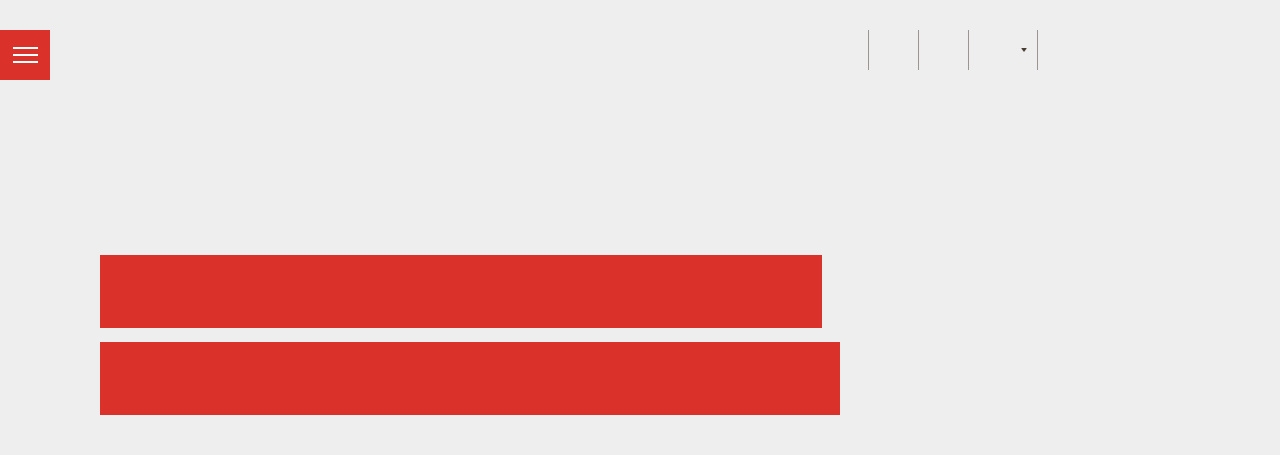

--- FILE ---
content_type: text/html;charset=UTF-8
request_url: https://agenciaeconomica.amb.cat/projectes/detall/-/projecteADE/encourage-local-and-complementary-currencies/7223636/7154508?_ProjecteADESearchListPortlet_WAR_AMBSearchPortletportlet_pageNum=3
body_size: 11519
content:




































	
		
			<!DOCTYPE html>





























































<html class="ltr ltr" dir="ltr" lang="ca-ES">

<head>
    <meta charset="utf-8">
    <!--[if IE]><meta http-equiv="X-UA-Compatible" content="IE=edge,chrome=1"><![endif]-->
    <title>No s&#39;ha trobat el projecte. - Agència desenvolupament econòmic - Àrea Metropolitana de Barcelona</title>
    <meta http-equiv="Expires" content="sáb, 4 abr 2026 19:52:04 CEST">
    <meta http-equiv="Last-Modified" content="jue, 22 ene 2026 18:52:04 CET">
	<meta content="initial-scale=1.0, width=device-width" name="viewport" />
    <meta name="HandheldFriendly" content="true">
    <meta name="lang" content="ca_ES">
    
    <meta property="node:instanceHA" content="ambliferay02pro">

    <script src="https://code.jquery.com/jquery-3.3.1.min.js" integrity="sha256-FgpCb/KJQlLNfOu91ta32o/NMZxltwRo8QtmkMRdAu8=" crossorigin="anonymous"></script>
    <script>window.jQuery || document.write('<script src="/theme-resources/generic/js/vendor/jquery-3.2.1.min.js"><\/script>')</script>
   





































<meta content="text/html; charset=UTF-8" http-equiv="content-type" />









<meta content="&lt;og:image&gt;{&#34;groupId&#34;:7154508,&#34;title&#34;:&#34;Moneda_local.jpg&#34;,&#34;type&#34;:&#34;document&#34;,&#34;uuid&#34;:&#34;73d87f87-058b-4e8b-ba68-286fea194275&#34;}&lt;/og:image&gt; El projecte vol generar informació sobre les monedes complementàries i posar-la a disposició de les administracions i els agents socioeconòmics del territori; organitzar jornades i activitats per donar a conèixer les experiències locals de moneda complementària, i donar suport al seu desplegament en aquells municipis metropolitans que emprenguin aquesta iniciativa. Té com a objectius generals localitzar, dinamitzar i transformar la naturalesa dels intercanvis mitjançant la posada en valor de les capacitats productives no monetitzades.&lt;br /&gt;
&lt;br /&gt;
Les monedes complementàries són una eina de desenvolupament local que es pot emprar tant en economies fràgils com en territoris amb bons indicadors de renda i ocupació, on hi ha importants recursos infrautilitzats i sistemes de gestió ineficients. Pot ser una eina satisfactòria de desenvolupament per a les administracions locals en l&#39;impuls al comerç local, l&#39;atenció a col·lectius en risc d&#39;exclusió, el foment de l&#39;ocupabilitat local, la millora de les relacions veïnals, el suport al teixit associatiu, la gestió de residus, la recollida selectiva i la prevenció d&#39;abocaments, entre altres competències.&lt;br /&gt;
&lt;br /&gt;
Actualment, en el marc geogràfic del territori metropolità estan en funcionament tres monedes locals: la grama, moneda digital dissenyada per circular entre el teixit comercial, social i econòmic de Santa Coloma de Gramenet; el Rec, que canalitza una part de la despesa pública a l&#39;àrea de l&#39;Eix Besòs de Barcelona, i el Vilawatt, que consisteix en la creació d&#39;un operador local d&#39;energia i una moneda local per liderar el procés de transició energètica a Viladecans. Altres ciutats catalanes i europees tenen en marxa monedes locals com ara els Minuts, també presents al territori metropolità, ja que han estat adoptats al districte barceloní de Nou Barris.&amp;nbsp;&lt;br /&gt;
&lt;br /&gt;
Aquesta acció està subvencionada pel Servei Públic d&#39;Ocupació de Catalunya i el Fons Social Europeu&amp;nbsp;dins&amp;nbsp;dels programes de suport al desenvolupament local.&lt;br /&gt;
&lt;br /&gt;
&lt;div class=&#34;figure force onleft figure-m&#34;&gt;
	&lt;img alt=&#34;Entitats&#34; src=&#34;/documents/7154508/7207948/Logo_SOC_GEN_FSE.jpg/1cf401db-b029-4770-a4dd-818662feda85?t=1625569279000&#34; title=&#34;IMG&#34; /&gt;&lt;/div&gt;" lang="ca-ES" name="description" />





<script data-senna-track="permanent" src="/combo?browserId=chrome&minifierType=js&languageId=ca_ES&b=7307&t=1768887574890&/o/frontend-js-jquery-web/jquery/jquery.min.js&/o/frontend-js-jquery-web/jquery/init.js&/o/frontend-js-jquery-web/jquery/ajax.js&/o/frontend-js-jquery-web/jquery/bootstrap.bundle.min.js&/o/frontend-js-jquery-web/jquery/collapsible_search.js&/o/frontend-js-jquery-web/jquery/fm.js&/o/frontend-js-jquery-web/jquery/form.js&/o/frontend-js-jquery-web/jquery/popper.min.js&/o/frontend-js-jquery-web/jquery/side_navigation.js" type="text/javascript"></script>
<link data-senna-track="temporary" href="https://agenciaeconomica.amb.cat/projectes/detall/-/projecteADE/encourage-local-and-complementary-currencies/7223636/7154508" rel="canonical" />
<link data-senna-track="temporary" href="https://agenciaeconomica.amb.cat/es/projectes/detall/-/projecteADE/encourage-local-and-complementary-currencies/7223636/7154508" hreflang="es-ES" rel="alternate" />
<link data-senna-track="temporary" href="https://agenciaeconomica.amb.cat/projectes/detall/-/projecteADE/encourage-local-and-complementary-currencies/7223636/7154508" hreflang="ca-ES" rel="alternate" />
<link data-senna-track="temporary" href="https://agenciaeconomica.amb.cat/en/projectes/detall/-/projecteADE/encourage-local-and-complementary-currencies/7223636/7154508" hreflang="en-GB" rel="alternate" />
<link data-senna-track="temporary" href="https://agenciaeconomica.amb.cat/projectes/detall/-/projecteADE/encourage-local-and-complementary-currencies/7223636/7154508" hreflang="x-default" rel="alternate" />

<meta property="og:locale" content="ca_ES">
<meta property="og:locale:alternate" content="es_ES">
<meta property="og:locale:alternate" content="ca_ES">
<meta property="og:locale:alternate" content="en_GB">
<meta property="og:site_name" content="Agència desenvolupament econòmic">
<meta property="og:title" content="No s&#39;ha trobat el projecte. - Agència desenvolupament econòmic - Àrea Metropolitana de Barcelona">
<meta property="og:type" content="website">
<meta property="og:url" content="https://agenciaeconomica.amb.cat/projectes/detall/-/projecteADE/encourage-local-and-complementary-currencies/7223636/7154508">


<link href="https://agenciaeconomica.amb.cat/o/amb-generic-theme/images/favicon.ico" rel="icon" />



<link class="lfr-css-file" data-senna-track="temporary" href="https://agenciaeconomica.amb.cat/o/amb-generic-theme/css/clay.css?browserId=chrome&amp;themeId=ambgeneric_WAR_ambgenerictheme&amp;minifierType=css&amp;languageId=ca_ES&amp;b=7307&amp;t=1768884002000" id="liferayAUICSS" rel="stylesheet" type="text/css" />



<link data-senna-track="temporary" href="/o/frontend-css-web/main.css?browserId=chrome&amp;themeId=ambgeneric_WAR_ambgenerictheme&amp;minifierType=css&amp;languageId=ca_ES&amp;b=7307&amp;t=1768887529847" id="liferayPortalCSS" rel="stylesheet" type="text/css" />









	

	





	



	

		<link data-senna-track="temporary" href="/combo?browserId=chrome&amp;minifierType=&amp;themeId=ambgeneric_WAR_ambgenerictheme&amp;languageId=ca_ES&amp;b=7307&amp;ProjecteADESearchListPortlet_WAR_AMBSearchPortletportlet:%2Fcss%2Fmain.css&amp;com_liferay_product_navigation_product_menu_web_portlet_ProductMenuPortlet:%2Fcss%2Fmain.css&amp;com_liferay_site_navigation_menu_web_portlet_SiteNavigationMenuPortlet_INSTANCE_siteNavigationMenuPortlet_main:%2Fcss%2Fmain.css&amp;t=1768884002000" id="a62e8d7e" rel="stylesheet" type="text/css" />

	







<script data-senna-track="temporary" type="text/javascript">
	// <![CDATA[
		var Liferay = Liferay || {};

		Liferay.Browser = {
			acceptsGzip: function() {
				return true;
			},

			

			getMajorVersion: function() {
				return 131.0;
			},

			getRevision: function() {
				return '537.36';
			},
			getVersion: function() {
				return '131.0';
			},

			

			isAir: function() {
				return false;
			},
			isChrome: function() {
				return true;
			},
			isEdge: function() {
				return false;
			},
			isFirefox: function() {
				return false;
			},
			isGecko: function() {
				return true;
			},
			isIe: function() {
				return false;
			},
			isIphone: function() {
				return false;
			},
			isLinux: function() {
				return false;
			},
			isMac: function() {
				return true;
			},
			isMobile: function() {
				return false;
			},
			isMozilla: function() {
				return false;
			},
			isOpera: function() {
				return false;
			},
			isRtf: function() {
				return true;
			},
			isSafari: function() {
				return true;
			},
			isSun: function() {
				return false;
			},
			isWebKit: function() {
				return true;
			},
			isWindows: function() {
				return false;
			}
		};

		Liferay.Data = Liferay.Data || {};

		Liferay.Data.ICONS_INLINE_SVG = true;

		Liferay.Data.NAV_SELECTOR = '#navigation';

		Liferay.Data.NAV_SELECTOR_MOBILE = '#navigationCollapse';

		Liferay.Data.isCustomizationView = function() {
			return false;
		};

		Liferay.Data.notices = [
			

			
		];

		Liferay.PortletKeys = {
			DOCUMENT_LIBRARY: 'com_liferay_document_library_web_portlet_DLPortlet',
			DYNAMIC_DATA_MAPPING: 'com_liferay_dynamic_data_mapping_web_portlet_DDMPortlet',
			ITEM_SELECTOR: 'com_liferay_item_selector_web_portlet_ItemSelectorPortlet'
		};

		Liferay.PropsValues = {
			JAVASCRIPT_SINGLE_PAGE_APPLICATION_TIMEOUT: 0,
			NTLM_AUTH_ENABLED: false,
			UPLOAD_SERVLET_REQUEST_IMPL_MAX_SIZE: 250857600
		};

		Liferay.ThemeDisplay = {

			

			
				getLayoutId: function() {
					return '14';
				},

				

				getLayoutRelativeControlPanelURL: function() {
					return '/ca/group/ade/~/control_panel/manage?p_p_id=ProjecteADESearchListPortlet_WAR_AMBSearchPortletportlet';
				},

				getLayoutRelativeURL: function() {
					return '/ca/projectes/detall';
				},
				getLayoutURL: function() {
					return 'https://agenciaeconomica.amb.cat/ca/projectes/detall';
				},
				getParentLayoutId: function() {
					return '12';
				},
				isControlPanel: function() {
					return false;
				},
				isPrivateLayout: function() {
					return 'false';
				},
				isVirtualLayout: function() {
					return false;
				},
			

			getBCP47LanguageId: function() {
				return 'ca-ES';
			},
			getCanonicalURL: function() {

				

				return 'https\x3a\x2f\x2fagenciaeconomica\x2eamb\x2ecat\x2fprojectes\x2fdetall\x2f-\x2fprojecteADE\x2fencourage-local-and-complementary-currencies\x2f7223636\x2f7154508';
			},
			getCDNBaseURL: function() {
				return 'https://agenciaeconomica.amb.cat';
			},
			getCDNDynamicResourcesHost: function() {
				return '';
			},
			getCDNHost: function() {
				return '';
			},
			getCompanyGroupId: function() {
				return '10240';
			},
			getCompanyId: function() {
				return '10202';
			},
			getDefaultLanguageId: function() {
				return 'ca_ES';
			},
			getDoAsUserIdEncoded: function() {
				return '';
			},
			getLanguageId: function() {
				return 'ca_ES';
			},
			getParentGroupId: function() {
				return '7154508';
			},
			getPathContext: function() {
				return '';
			},
			getPathImage: function() {
				return '/image';
			},
			getPathJavaScript: function() {
				return '/o/frontend-js-web';
			},
			getPathMain: function() {
				return '/ca/c';
			},
			getPathThemeImages: function() {
				return 'https://agenciaeconomica.amb.cat/o/amb-generic-theme/images';
			},
			getPathThemeRoot: function() {
				return '/o/amb-generic-theme';
			},
			getPlid: function() {
				return '7194465';
			},
			getPortalURL: function() {
				return 'https://agenciaeconomica.amb.cat';
			},
			getScopeGroupId: function() {
				return '7154508';
			},
			getScopeGroupIdOrLiveGroupId: function() {
				return '7154508';
			},
			getSessionId: function() {
				return '';
			},
			getSiteAdminURL: function() {
				return 'https://agenciaeconomica.amb.cat/group/ade/~/control_panel/manage?p_p_lifecycle=0&p_p_state=maximized&p_p_mode=view';
			},
			getSiteGroupId: function() {
				return '7154508';
			},
			getURLControlPanel: function() {
				return '/ca/group/control_panel?refererPlid=7194465';
			},
			getURLHome: function() {
				return 'https\x3a\x2f\x2fagenciaeconomica\x2eamb\x2ecat\x2f';
			},
			getUserEmailAddress: function() {
				return '';
			},
			getUserId: function() {
				return '10206';
			},
			getUserName: function() {
				return '';
			},
			isAddSessionIdToURL: function() {
				return false;
			},
			isImpersonated: function() {
				return false;
			},
			isSignedIn: function() {
				return false;
			},
			isStateExclusive: function() {
				return false;
			},
			isStateMaximized: function() {
				return false;
			},
			isStatePopUp: function() {
				return false;
			}
		};

		var themeDisplay = Liferay.ThemeDisplay;

		Liferay.AUI = {

			

			getAvailableLangPath: function() {
				return 'available_languages.jsp?browserId=chrome&themeId=ambgeneric_WAR_ambgenerictheme&colorSchemeId=01&minifierType=js&languageId=ca_ES&b=7307&t=1768887524760';
			},
			getCombine: function() {
				return true;
			},
			getComboPath: function() {
				return '/combo/?browserId=chrome&minifierType=&languageId=ca_ES&b=7307&t=1768887614132&';
			},
			getDateFormat: function() {
				return '%d/%m/%Y';
			},
			getEditorCKEditorPath: function() {
				return '/o/frontend-editor-ckeditor-web';
			},
			getFilter: function() {
				var filter = 'raw';

				
					
						filter = 'min';
					
					

				return filter;
			},
			getFilterConfig: function() {
				var instance = this;

				var filterConfig = null;

				if (!instance.getCombine()) {
					filterConfig = {
						replaceStr: '.js' + instance.getStaticResourceURLParams(),
						searchExp: '\\.js$'
					};
				}

				return filterConfig;
			},
			getJavaScriptRootPath: function() {
				return '/o/frontend-js-web';
			},
			getLangPath: function() {
				return 'aui_lang.jsp?browserId=chrome&themeId=ambgeneric_WAR_ambgenerictheme&colorSchemeId=01&minifierType=js&languageId=ca_ES&b=7307&t=1768887614132';
			},
			getPortletRootPath: function() {
				return '/html/portlet';
			},
			getStaticResourceURLParams: function() {
				return '?browserId=chrome&minifierType=&languageId=ca_ES&b=7307&t=1768887614132';
			}
		};

		Liferay.authToken = 'rHAfVZtP';

		

		Liferay.currentURL = '\x2fprojectes\x2fdetall\x2f-\x2fprojecteADE\x2fencourage-local-and-complementary-currencies\x2f7223636\x2f7154508\x3f_ProjecteADESearchListPortlet_WAR_AMBSearchPortletportlet_pageNum\x3d3';
		Liferay.currentURLEncoded = '\x252Fprojectes\x252Fdetall\x252F-\x252FprojecteADE\x252Fencourage-local-and-complementary-currencies\x252F7223636\x252F7154508\x253F_ProjecteADESearchListPortlet_WAR_AMBSearchPortletportlet_pageNum\x253D3';
	// ]]>
</script>

<script src="/o/js_loader_config?t=1768887574612" type="text/javascript"></script>
<script data-senna-track="permanent" src="/combo?browserId=chrome&minifierType=js&languageId=ca_ES&b=7307&t=1768887614132&/o/frontend-js-aui-web/aui/aui/aui.js&/o/frontend-js-aui-web/liferay/modules.js&/o/frontend-js-aui-web/liferay/aui_sandbox.js&/o/frontend-js-aui-web/aui/attribute-base/attribute-base.js&/o/frontend-js-aui-web/aui/attribute-complex/attribute-complex.js&/o/frontend-js-aui-web/aui/attribute-core/attribute-core.js&/o/frontend-js-aui-web/aui/attribute-observable/attribute-observable.js&/o/frontend-js-aui-web/aui/attribute-extras/attribute-extras.js&/o/frontend-js-aui-web/aui/event-custom-base/event-custom-base.js&/o/frontend-js-aui-web/aui/event-custom-complex/event-custom-complex.js&/o/frontend-js-aui-web/aui/oop/oop.js&/o/frontend-js-aui-web/aui/aui-base-lang/aui-base-lang.js&/o/frontend-js-aui-web/liferay/dependency.js&/o/frontend-js-aui-web/liferay/util.js&/o/frontend-js-web/loader/config.js&/o/frontend-js-web/loader/loader.js&/o/frontend-js-web/liferay/dom_task_runner.js&/o/frontend-js-web/liferay/events.js&/o/frontend-js-web/liferay/lazy_load.js&/o/frontend-js-web/liferay/liferay.js&/o/frontend-js-web/liferay/global.bundle.js&/o/frontend-js-web/liferay/portlet.js&/o/frontend-js-web/liferay/workflow.js" type="text/javascript"></script>




	

	<script data-senna-track="temporary" src="/o/js_bundle_config?t=1768887593704" type="text/javascript"></script>


<script data-senna-track="temporary" type="text/javascript">
	// <![CDATA[
		
			
				
		

		

		
	// ]]>
</script>





	
		

			

			
				<script data-senna-track="permanent" id="googleAnalyticsScript" type="text/javascript">
					(function(i, s, o, g, r, a, m) {
						i['GoogleAnalyticsObject'] = r;

						i[r] = i[r] || function() {
							var arrayValue = i[r].q || [];

							i[r].q = arrayValue;

							(i[r].q).push(arguments);
						};

						i[r].l = 1 * new Date();

						a = s.createElement(o);
						m = s.getElementsByTagName(o)[0];
						a.async = 1;
						a.src = g;
						m.parentNode.insertBefore(a, m);
					})(window, document, 'script', '//www.google-analytics.com/analytics.js', 'ga');

					

					
						
							ga('create', 'UA-13237972-1', 'auto');
						
					

					

					

					ga('send', 'pageview');

					
				</script>
			
		
		



	
		

			

			
		
	












	

	





	



	

		<script data-senna-track="temporary" src="/combo?browserId=chrome&amp;minifierType=&amp;themeId=ambgeneric_WAR_ambgenerictheme&amp;languageId=ca_ES&amp;b=7307&amp;ProjecteADESearchListPortlet_WAR_AMBSearchPortletportlet:%2Fjs%2Fmain.js&amp;t=1768884002000" type="text/javascript"></script>

	















<link class="lfr-css-file" data-senna-track="temporary" href="https://agenciaeconomica.amb.cat/o/amb-generic-theme/css/main.css?browserId=chrome&amp;themeId=ambgeneric_WAR_ambgenerictheme&amp;minifierType=css&amp;languageId=ca_ES&amp;b=7307&amp;t=1768884002000" id="liferayThemeCSS" rel="stylesheet" type="text/css" />




	<style data-senna-track="temporary" type="text/css">
		body #portlet_new-password form > .portlet-msg-info {
  display: none;
}
	</style>





	<style data-senna-track="temporary" type="text/css">

		

			

		

			

		

			

		

			

		

			

		

	</style>





    
    <link rel="stylesheet" href="https://maxcdn.bootstrapcdn.com/bootstrap/4.0.0/css/bootstrap.min.css" integrity="sha384-Gn5384xqQ1aoWXA+058RXPxPg6fy4IWvTNh0E263XmFcJlSAwiGgFAW/dAiS6JXm" crossorigin="anonymous">
    <link rel="stylesheet" href="/theme-resources/ade/css/ADEStyle.css">        
    <link href="https://fonts.googleapis.com/css?family=Source+Sans+Pro:300,400,500,600,700,900:latin" rel="stylesheet">
    

    <!--[if IE]>
    <script defer src="/theme-resources/generic/js/vendor/html5placeholder.js"></script>
    <script defer src="/theme-resources/generic/js/iePlaceHolder.js"></script>
    <link rel="stylesheet" href="/theme-resources/generic/css/AMBStyleIE.css">
    <![endif]-->
    <script defer src="/amb-i18n/global-amb-ca_ES.js"></script>
    <script defer src="/theme-resources/generic/js/basic.js?@@version@@"></script>
    <script defer src="/theme-resources/generic/js/avisos.js"></script>
    <script defer src="/theme-resources/generic/js/dynamicscripts/main.js"></script>
    <script defer src="/theme-resources/generic/js/utils.js"></script>
    <script defer src="/theme-resources/generic/js/vendor/jquery.tooltipster.js"></script>
    <script defer src="/theme-resources/generic/js/tooltips.js"></script>
    <script defer src="/theme-resources/generic/js/vendor/jquery.h5validate.js"></script>
    
</head>


	




<body class="chrome controls-visible  yui3-skin-sam signed-out public-page site ade home" data-ga='pageview'>
    <script>
        var bodyColor = window.getComputedStyle(document.getElementsByTagName("body")[0]).color;
        if(bodyColor != "rgb(33, 37, 41)") {
            document.write('<link rel="stylesheet" href="/theme-resources/generic/css/bootstrap.min.css">');
            document.write('<link rel="stylesheet" href="/theme-resources/ade/css/ADEStyle.css">');
        }
    </script>

















































	<nav aria-label="Enllaços ràpids" class="quick-access-nav" id="vhwt_quickAccessNav">
		<h1 class="hide-accessible">Navegació</h1>

		<ul>
			
				<li><a href="#main-content">Salta al contingut</a></li>
			

			
		</ul>
	</nav>


















































































    <!--googleoff: index-->
    
    <!--googleon: index-->
    
    <main id="wrapper" role="main" class="page-special">
        
        <header class="coorp">
            <!--googleoff: index-->
            <ul class="list menu views button-menu off">
       			<li>
		        	<a class="view-menu" href="#view-menu" data-menu="view-menu" title="menï¿½">
		            	<span class="indent">Menï¿½</span>
		            	<span></span>
		          	</a>
        		</li>
      		</ul>
            <div class="container module-grid">
                <div class="row">
                    <div class="col-sm-8">
                        <div class="row block">
                            <span class="logo-ade">            
                				<a href="/home" class="logo" title="Anar a l'inici">Anar a l'inici</a>
              				</span>
                        </div>
                    </div>  
                    <div class="col-sm-4">
            			<div class="row block onright">            
              				<span class="logo-amb">            
                				<a href="https://www.amb.cat/" title="Anar al portal de l'AMB" class="logo">Anar al portal de l'AMB</a>
             				</span>
              				<ul class="list block float floatleft menu tools">
                				<li>
                					<a role="button" href="#tool-search" data-menu="tool-search" class="tool-search" title="cercador"></a>
                				</li>
                				<li>
                					<a role="button" href="#tool-share" data-menu="tool-share" class="tool-share" title="Compartir"></a>
                				</li>
                				<li class="lang">
                					<a role="button" href="#tool-lang" data-menu="tool-lang" class="tool-lang" title="Idioma">CAT</a>
                				</li>
              				</ul>            
            			</div>
          			</div>
                </div>
            </div>
            
            <!--googleon: index-->
        </header>
        
        <div class="header-menu header-views toRight">
            <section id="view-menu" data-menu="view-menu" class="content view-menu noDisplay">
        		    
	







<div class="container module-grid">
	<div class="row">
		<div class="col-md-12">
			<div class="row">
				<div class="box col-md-12">
					<ul class="list view-grid columned columned-1 border border-bottom row">
						                        														<li class="block">
								<div class="row">
									<div class="col-md-12">
										<h3>
											    			    				
			 							<a href="//agenciaeconomica.amb.cat" class="title" aria-label="Inici  - $sub_bloc.get('text').get('data')" title="Inici" >Inici</a>
																</h3>
									</div>
																										</div>
							</li>
																											<li class="block">
								<div class="row">
									<div class="col-md-12">
										<h3>
											            	    				
			 		
				<a href="//agenciaeconomica.amb.cat/l-agencia" class="title withicon" aria-label="L'Agència - $sub_bloc.get('text').get('data')" title="L'Agència"  >
			<span>L'Agència</span>
			<i class="icon-ico_poligon"></i> 
		</a> 
											</h3>
									</div>
																										</div>
							</li>
																											<li class="block">
								<div class="row">
									<div class="col-md-12">
										<h3>
											            	    				
			 		
				<a href="//agenciaeconomica.amb.cat/internacionalitzacio-i-inversions" class="title withicon" aria-label="Internacionalització i inversions - $sub_bloc.get('text').get('data')" title="Internacionalització i inversions"  >
			<span>Internacionalització i inversions</span>
			<i class="icon-ico_ambit-mon"></i> 
		</a> 
											</h3>
									</div>
																										</div>
							</li>
																											<li class="block">
								<div class="row">
									<div class="col-md-12">
										<h3>
											            	    				
			 		
				<a href="//agenciaeconomica.amb.cat/empresa-pae-i-mercat-de-treball" class="title withicon" aria-label="Empreses, PAE i mercat de treball - $sub_bloc.get('text').get('data')" title="Empreses, PAE i mercat de treball"  >
			<span>Empreses, PAE i mercat de treball</span>
			<i class="icon-ico_ambit-eines"></i> 
		</a> 
											</h3>
									</div>
																										</div>
							</li>
																											<li class="block">
								<div class="row">
									<div class="col-md-12">
										<h3>
											            	    				
			 		
				<a href="//agenciaeconomica.amb.cat/innovacio-i-tecnologia" class="title withicon" aria-label="Innovació i tecnologia - $sub_bloc.get('text').get('data')" title="Innovació i tecnologia"  >
			<span>Innovació i tecnologia</span>
			<i class="icon-ico_ambit-cap"></i> 
		</a> 
											</h3>
									</div>
																										</div>
							</li>
																											<li class="block">
								<div class="row">
									<div class="col-md-12">
										<h3>
											            	    				
			 		
				<a href="//agenciaeconomica.amb.cat/economies-locals-emergents" class="title withicon" aria-label="Economies locals emergents - $sub_bloc.get('text').get('data')" title="Economies locals emergents"  >
			<span>Economies locals emergents</span>
			<i class="icon-ico_ambit-gent"></i> 
		</a> 
											</h3>
									</div>
																										</div>
							</li>
																											<li class="block">
								<div class="row">
									<div class="col-md-12">
										<h3>
											    			    				
			 							<a href="//agenciaeconomica.amb.cat/eines-i-serveis" class="title" aria-label="Eines i serveis  - $sub_bloc.get('text').get('data')" title="Eines i serveis" >Eines i serveis</a>
							<a href="#collapse-ade-menu-6" data-toggle="collapse" class="icon show more">
					<i class="ico-show"></i>
				</a>
																</h3>
									</div>
																											<div id="collapse-ade-menu-6" class="collapse col-md-12">
										<nav class="menu">
											<ul class="list block">	
																							
															<li>
						 				<a href="//agenciaeconomica.amb.cat/projectes" aria-label="Cercador de projectes  - $sub_bloc.get('text').get('data')" title="Cercador de projectes" >Cercador de projectes</a>
						</li>
			<li>
						 				<a href="//agenciaeconomica.amb.cat/eines-i-serveis/dades_estadistiques" aria-label="Dades i estadístiques  - $sub_bloc.get('text').get('data')" title="Dades i estadístiques" >Dades i estadístiques</a>
						</li>
			<li>
						 				<a href="//agenciaeconomica.amb.cat/eines-i-serveis/serveis-sobre-el-mapa" aria-label="Serveis sobre el mapa  - $sub_bloc.get('text').get('data')" title="Serveis sobre el mapa" >Serveis sobre el mapa</a>
						</li>
												</ul>
										</nav>												
									</div>
																	</div>
							</li>
																		</ul>
				</div>
			</div>
		</div>
	</div>
</div>
            </section>
        </div>      
        <div class="header-menu header-tools toDown mbl">
      		<section id="tool-search" data-menu="tool-search" class="content tool-search noDisplay">
<div class="container module-grid">
    <div class="row">       
        <div class="col-md-12">
            <div class="row"> 
                <div class="box col-sm-11"> 
                    <div class="row">
                        <form id="quickSearch" action="/cercador" method="GET">
                            <fieldset>
                                <legend>Cercador ADE</legend>
                                <input type="hidden" name="p_p_id" value="GCSRESTPortlet_WAR_RESTportlet_INSTANCE_r7ni4mIEcoz8" />
                                <input type="hidden" name="p_p_lifecycle" value="1" /> 
                                <input type="hidden" name="p_p_mode" value="view" />
                                <input type="hidden" name="p_p_state" value="normal" />                                
                                <label for="keywords" class="visuallyhidden">Cercador global de l&apos;AMB</label>
                                <input type="search" name="query" id="keywords" placeholder="Cerca" />
                                <input type="submit" value="Cercar" />
                            </fieldset>
                        </form>
                    </div>
                </div>                
                <div class="col-sm-1">                
                    <div class="block">
                        <a role="button" href="#tool-search" aria-labelledby="tool-search"  title="Tancar" class="ico-close row"><i class="icon-ico_tancar"></i></a>
                    </div>
                </div>
            </div>
        </div>
    </div>
</div>
      		</section>
    	</div>
	    <div class="header-menu header-tools toDown mbl">
            <section id="tool-share" data-menu="tool-share" class="content tool-share noDisplay compartir">
<div class="container module-grid">
    <div class="row">       
        <div class="col-md-12">
            <div class="row"> 
                <div class="box col-sm-11"> 
                    <div class="row">                  
                        <ul class="list view-grid columned columned-5 withTool">
                            <li class="block">
                                <ul class="list block border border-top border-last-bottom">
                                    <li class="block">
                                        <a target="_blank" href="//www.facebook.com/share.php?u=https://agenciaeconomica.amb.cat/projectes/detall/-/projecteADE/encourage-local-and-complementary-currencies/7223636/7154508?_ProjecteADESearchListPortlet_WAR_AMBSearchPortletportlet_pageNum=3" role="button" data-ga="click" data-ga-action="Xarxa social" title="Compartir a Facebook" class="fb">
                                            <span>Facebook</span><i class="icon-ico_facebook_tool-share"></i>
                                        </a>
                                    </li>
                                </ul>
                            </li>
                            <li class="block">
                                <ul class="list block border border-top border-last-bottom">
                                    <li class="block">
                                        <a target="_blank" href="https://twitter.com/intent/tweet?url=https://agenciaeconomica.amb.cat/projectes/detall/-/projecteADE/encourage-local-and-complementary-currencies/7223636/7154508?_ProjecteADESearchListPortlet_WAR_AMBSearchPortletportlet_pageNum=3" role="button" data-ga="click" data-ga-action="Xarxa social" title="Compartir a Twitter" class="tw">
                                            <span>Twitter</span><i class="icon-ico_twitter_tool-share"></i>
                                        </a>
                                    </li>                                    
                                </ul>
                            </li>
                            <li class="block">
                                <ul class="list block border border-top border-last-bottom">
                                    <li class="block">
                                        <a target="_blank" href="https://linkedin.com/cws/share?url=https://agenciaeconomica.amb.cat/projectes/detall/-/projecteADE/encourage-local-and-complementary-currencies/7223636/7154508?_ProjecteADESearchListPortlet_WAR_AMBSearchPortletportlet_pageNum=3" role="button" data-ga="click" data-ga-action="Xarxa social" title="Compartir a LinkedIn" class="ld">
                                            <span>LinkedIn</span><i class="icon-ico_linkedin_tool-share"></i>
                                        </a>
                                    </li>
                                </ul>
                            </li>
                            <li class="block">
                                <ul class="list block border border-top border-last-bottom">
                                    <li class="block">
                                        <a target="_blank" href="https://bsky.app/intent/compose?text=https://agenciaeconomica.amb.cat/projectes/detall/-/projecteADE/encourage-local-and-complementary-currencies/7223636/7154508?_ProjecteADESearchListPortlet_WAR_AMBSearchPortletportlet_pageNum=3" role="button" data-ga="click" data-ga-action="Xarxa social" title="Compartir a Bluesky" class="bs">
                                            <span>Bluesky</span><i class="icon-ico_bluesky_tool-share"></i>
                                        </a>
                                    </li>
                                </ul>
                            </li>
                            <li class="block hide-ios">
                                <ul class="list block border border-top border-last-bottom">
                                    <li class="block">
                                        <a target="_blank" href="https://api.whatsapp.com/send?text=https://agenciaeconomica.amb.cat/projectes/detall/-/projecteADE/encourage-local-and-complementary-currencies/7223636/7154508?_ProjecteADESearchListPortlet_WAR_AMBSearchPortletportlet_pageNum=3" role="button" data-ga="click" data-ga-action="Xarxa social" title="Compartir a Whatsapp" class="wa">
                                            <span>Whatsapp</span><i class="icon-ico_whatsapp_tool-share"></i>
                                        </a>
                                    </li>
                                </ul>
                            </li>                            
                        </ul>
                    </div>
                </div>                
                <div class="col-sm-1">                
                    <div class="block">
                        <a role="button" href="#tool-share" aria-labelledby="tool-share" title="Tancar" class="ico-close row">                    
                            <i class="icon-ico_tancar"></i>
                        </a>
                    </div>
                </div> 
            </div>   
        </div>
    </div>
</div>    
	        </section>
	    </div>
	    <div class="header-menu header-tools toDown mbl">
            <section id="tool-lang" data-menu="tool-lang" class="content tool-lang noDisplay">
<div class="container module-grid">
    <div class="row">
        <div class="col-md-12">
            <div class="row"> 
                <div class="box col-sm-11"> 
                    <div class="row">                  
                        <ul class="list view-grid columned columned-3 withTool">
                       
                                <li class="block">
                                    <ul class="list block border border-top border-last-bottom">
                                        <li class="block">
                                            <a href="/c/portal/update_language?p_l_id=7194465&redirect=/projectes/detall/-/projecteADE/encourage-local-and-complementary-currencies/7223636/7154508?_ProjecteADESearchListPortlet_WAR_AMBSearchPortletportlet_pageNum=3&languageId=ca_ES">
                                                <span>Catal&agrave;</span><i class="lang current"></i>
                                            </a>
                                        </li>
                                    </ul>
                                </li>
                                <li class="block">
                                    <ul class="list block border border-top border-last-bottom">
                                        <li class="block">
                                            <a href="/c/portal/update_language?p_l_id=7194465&redirect=/projectes/detall/-/projecteADE/encourage-local-and-complementary-currencies/7223636/7154508?_ProjecteADESearchListPortlet_WAR_AMBSearchPortletportlet_pageNum=3&languageId=es_ES">
                                                <span>Castellano</span><i class="lang"></i>
                                            </a>
                                        </li>
                                    </ul>
                                </li>
                                <li class="block">
                                    <ul class="list block border border-top border-last-bottom">
                                        <li class="block">
                                            <a href="/c/portal/update_language?p_l_id=7194465&redirect=/projectes/detall/-/projecteADE/encourage-local-and-complementary-currencies/7223636/7154508?_ProjecteADESearchListPortlet_WAR_AMBSearchPortletportlet_pageNum=3&languageId=en_GB">
                                                <span>English</span><i class="lang"></i>
                                            </a>
                                        </li>
                                    </ul>
                                </li>
                        </ul>
                    </div>
                </div>                
                <div class="col-sm-1">                
                    <div class="block">
                        <a role="button" href="#tool-lang" aria-labelledby="tool-lang" title="Tancar" class="ico-close row"><i class="icon-ico_tancar"></i></a>
                    </div>
                </div>
            </div>   
        </div>        
    </div>
</div>
            </section>
        </div>
                
        <section id="main-content" role="main">
            
            

































	

		































<section class="content">
	<div class="portlet-layout">
		<div class="portlet-column portlet-column-only" id="column-1">
			<div class="portlet-dropzone portlet-column-content portlet-column-content-only" id="layout-column_column-1">







































	

	<div class="portlet-boundary portlet-boundary_ProjecteADESearchListPortlet_WAR_AMBSearchPortletportlet_  portlet-static portlet-static-end portlet-borderless ProjecteADESearchList-portlet " id="p_p_id_ProjecteADESearchListPortlet_WAR_AMBSearchPortletportlet_">
		<span id="p_ProjecteADESearchListPortlet_WAR_AMBSearchPortletportlet"></span>




	

	
		
			






































	
		
<section class="portlet" id="portlet_ProjecteADESearchListPortlet_WAR_AMBSearchPortletportlet">


	<div class="portlet-content">

		<div class="autofit-float autofit-row portlet-header">
			<div class="autofit-col autofit-col-end">
				<div class="autofit-section">
				</div>
			</div>
		</div>

		
			<div class=" portlet-content-container">
				


	<div class="portlet-body">



	
		
			
				
					



















































	

				

				
					
						


	

		


































	









	
	
	




<script type="text/javascript">
//<![CDATA[
(function(window, document, $, undefined) {
	// configuration
	$.fn.disable = function(options) {
		var defaults = {
			classSelector : null,
			callback : null
		};
		defaults = $.extend(defaults, options);

		this.each(function(index, element) {
			$(element).bind("change", treat);
		});
		function treat(e) {
			if (e.target.value == "true") {
				$(defaults["classSelector"]).show();
			} else {
				$(defaults["classSelector"]).hide();
			}

			if (typeof defaults["callback"] == "function") {
				defaults["callback"](e.target);
			}

			//e.preventDefault(); // Necesario para evitar la acción por defecto
			// del elemento
		}
	};
})(window, document, jQuery);

(function(window, document, $, undefined) {
	$.fn.tooltip = function(options) {
		var defaults = {
			parentClass : null,
			childClass : null
		};

		defaults = $.extend(defaults, options);

		this.each(function(index, element) {
			$(element).bind("change", treat);
		});

		function getParent(select, option) {
			var value = option.value;
			var parentValue = value.split(".")[0];
			var parentOption = $(select).children(
					"option[value='" + parentValue + "']");

			return $.trim(parentOption[0].text);
		}

		function getTitle(select, option) {
			var _class = $(option).attr('class');
			var title = $.trim(option.text);

			if (defaults.childClass == _class) {
				// Is a subtheme option
				title = getParent(select, option) + ' - ' + title;
			}

			return title;
		}

		function treat(e) {
			var select = e.target;
			var selectedIndex = select.selectedIndex;
			var selectedOption = select.options[selectedIndex];

			$(select).attr("title", getTitle(select, selectedOption));

			//e.preventDefault(); // Necesario para evitar la acción por defecto
			// del elemento
		}
	};
})(window, document, jQuery);

(function(window, document, $, undefined) {
	$.fn.dependent = function(options) {
		var defaults = {
			slave : null,
			values : null
		};
		defaults = $.extend(defaults, options);

		this.each(function(index, element) {
			$(element).bind("change", treat);
			
			//valor actual
			var selectedValue = $(element).val();
			if (defaults.values[selectedValue] && 
				defaults.values[selectedValue].length) {
				
				$("select[name=" + defaults.slave + "]").removeAttr('disabled');
				var slave_selected_value = $("select[name=" + defaults.slave + "]").val();				
				$(element).trigger("change");
				if (slave_selected_value) {
					$("select[name=" + defaults.slave + "]").val(slave_selected_value);
				}
			}
		});
		
		function treat(e) {
			var select = e.target;
			
			var selectedIndex = select.selectedIndex;
			var selectedOption = select.options[selectedIndex];
			var selectedValue = selectedOption.value;

			var slaveSelect = $("select[name=" + defaults.slave + "]");
			
			slaveSelect.empty();

			var array = defaults.values[selectedValue];

			if (array && array.length>0) {
				slaveSelect.removeAttr('disabled');
				for (var i = 0; i < array.length; i++) {				
					slaveSelect.append(
							'<option value="' + array[i].key + '">'
									+ array[i].value + '</option>');
				}
			} else {
				slaveSelect.attr('disabled', 'disabled');
			}

			//e.preventDefault(); // Necesario para evitar la acción por defecto
			// del elemento
		}
	};
	
	$.fn.extra_dependent = function(options) {
		var defaults = {
			slaveId : null,
			commonValues : null, 
			slaveValues: null
		};
		defaults = $.extend(defaults, options);

		defaults.commonValues = new Array();
		defaults.slaveValues = new Object();
		
		this.each(function(index, element) {
			$(element).bind("change", change);
			var masterId =$(element).attr('id'); 
			
			//recuperem les opcions comunrs
			$('#'+defaults.slaveId+' > option').each(function(index) {
				defaults.commonValues[index] = '<option value="'+$(this).attr('value')+'">'+$(this).html()+'</option>';
			});
			
			//recuperem els subpublics
			$('#'+defaults.slaveId+' > optgroup').each(function() {
				var submasterId = $(this).attr('id');
				defaults.slaveValues[submasterId] = new Array();
				
				$(this).find('option').each(function(index){
					defaults.slaveValues[submasterId][index] = '<option value="'+$(this).attr('value')+'">'+$(this).html()+'</option>';
				});
			});
			//
			$('#'+masterId).trigger('change');
		});
		
		function change(e) {
			var currentSlaveVal = $('#'+defaults.slaveId).val();
			//Netegem els Subscopes
			$('#'+defaults.slaveId+' option').remove();
			$('#'+defaults.slaveId+' > optgroup').remove();
			
			$(defaults.commonValues).each(function(index) {
				$('#'+defaults.slaveId).append(defaults.commonValues[index]);
			});

			var masterVal =  $(this).val();
			if (masterVal && masterVal != '__all__' && defaults.slaveValues[masterVal]) {
				//
				$(defaults.slaveValues[masterVal]).each(function(index) {
					$('#'+defaults.slaveId).append(defaults.slaveValues[masterVal][index]);
				});
				///Recuperem el Subscope. Si existeix a la llista, ok, si no existeix doncs no marcada res. 
				$('#'+defaults.slaveId).val(currentSlaveVal);
			}else if (masterVal == '__all__') {
				$('#'+defaults.slaveId).val(currentSlaveVal);
			}
		}		
	};
	
})(window, document, jQuery);
//]]>
</script>


















	









	
	
	




<script type="text/javascript">
//<![CDATA[
(function(window, document, $, undefined) {
	// configuration
	$.fn.disable = function(options) {
		var defaults = {
			classSelector : null,
			callback : null
		};
		defaults = $.extend(defaults, options);

		this.each(function(index, element) {
			$(element).bind("change", treat);
		});
		function treat(e) {
			if (e.target.value == "true") {
				$(defaults["classSelector"]).show();
			} else {
				$(defaults["classSelector"]).hide();
			}

			if (typeof defaults["callback"] == "function") {
				defaults["callback"](e.target);
			}

			//e.preventDefault(); // Necesario para evitar la acción por defecto
			// del elemento
		}
	};
})(window, document, jQuery);

(function(window, document, $, undefined) {
	$.fn.tooltip = function(options) {
		var defaults = {
			parentClass : null,
			childClass : null
		};

		defaults = $.extend(defaults, options);

		this.each(function(index, element) {
			$(element).bind("change", treat);
		});

		function getParent(select, option) {
			var value = option.value;
			var parentValue = value.split(".")[0];
			var parentOption = $(select).children(
					"option[value='" + parentValue + "']");

			return $.trim(parentOption[0].text);
		}

		function getTitle(select, option) {
			var _class = $(option).attr('class');
			var title = $.trim(option.text);

			if (defaults.childClass == _class) {
				// Is a subtheme option
				title = getParent(select, option) + ' - ' + title;
			}

			return title;
		}

		function treat(e) {
			var select = e.target;
			var selectedIndex = select.selectedIndex;
			var selectedOption = select.options[selectedIndex];

			$(select).attr("title", getTitle(select, selectedOption));

			//e.preventDefault(); // Necesario para evitar la acción por defecto
			// del elemento
		}
	};
})(window, document, jQuery);

(function(window, document, $, undefined) {
	$.fn.dependent = function(options) {
		var defaults = {
			slave : null,
			values : null
		};
		defaults = $.extend(defaults, options);

		this.each(function(index, element) {
			$(element).bind("change", treat);
			
			//valor actual
			var selectedValue = $(element).val();
			if (defaults.values[selectedValue] && 
				defaults.values[selectedValue].length) {
				
				$("select[name=" + defaults.slave + "]").removeAttr('disabled');
				var slave_selected_value = $("select[name=" + defaults.slave + "]").val();				
				$(element).trigger("change");
				if (slave_selected_value) {
					$("select[name=" + defaults.slave + "]").val(slave_selected_value);
				}
			}
		});
		
		function treat(e) {
			var select = e.target;
			
			var selectedIndex = select.selectedIndex;
			var selectedOption = select.options[selectedIndex];
			var selectedValue = selectedOption.value;

			var slaveSelect = $("select[name=" + defaults.slave + "]");
			
			slaveSelect.empty();

			var array = defaults.values[selectedValue];

			if (array && array.length>0) {
				slaveSelect.removeAttr('disabled');
				for (var i = 0; i < array.length; i++) {				
					slaveSelect.append(
							'<option value="' + array[i].key + '">'
									+ array[i].value + '</option>');
				}
			} else {
				slaveSelect.attr('disabled', 'disabled');
			}

			//e.preventDefault(); // Necesario para evitar la acción por defecto
			// del elemento
		}
	};
	
	$.fn.extra_dependent = function(options) {
		var defaults = {
			slaveId : null,
			commonValues : null, 
			slaveValues: null
		};
		defaults = $.extend(defaults, options);

		defaults.commonValues = new Array();
		defaults.slaveValues = new Object();
		
		this.each(function(index, element) {
			$(element).bind("change", change);
			var masterId =$(element).attr('id'); 
			
			//recuperem les opcions comunrs
			$('#'+defaults.slaveId+' > option').each(function(index) {
				defaults.commonValues[index] = '<option value="'+$(this).attr('value')+'">'+$(this).html()+'</option>';
			});
			
			//recuperem els subpublics
			$('#'+defaults.slaveId+' > optgroup').each(function() {
				var submasterId = $(this).attr('id');
				defaults.slaveValues[submasterId] = new Array();
				
				$(this).find('option').each(function(index){
					defaults.slaveValues[submasterId][index] = '<option value="'+$(this).attr('value')+'">'+$(this).html()+'</option>';
				});
			});
			//
			$('#'+masterId).trigger('change');
		});
		
		function change(e) {
			var currentSlaveVal = $('#'+defaults.slaveId).val();
			//Netegem els Subscopes
			$('#'+defaults.slaveId+' option').remove();
			$('#'+defaults.slaveId+' > optgroup').remove();
			
			$(defaults.commonValues).each(function(index) {
				$('#'+defaults.slaveId).append(defaults.commonValues[index]);
			});

			var masterVal =  $(this).val();
			if (masterVal && masterVal != '__all__' && defaults.slaveValues[masterVal]) {
				//
				$(defaults.slaveValues[masterVal]).each(function(index) {
					$('#'+defaults.slaveId).append(defaults.slaveValues[masterVal][index]);
				});
				///Recuperem el Subscope. Si existeix a la llista, ok, si no existeix doncs no marcada res. 
				$('#'+defaults.slaveId).val(currentSlaveVal);
			}else if (masterVal == '__all__') {
				$('#'+defaults.slaveId).val(currentSlaveVal);
			}
		}		
	};
	
})(window, document, jQuery);
//]]>
</script>







		
		
			
			

	
		


	

















	









	
	
	




<script type="text/javascript">
//<![CDATA[
(function(window, document, $, undefined) {
	// configuration
	$.fn.disable = function(options) {
		var defaults = {
			classSelector : null,
			callback : null
		};
		defaults = $.extend(defaults, options);

		this.each(function(index, element) {
			$(element).bind("change", treat);
		});
		function treat(e) {
			if (e.target.value == "true") {
				$(defaults["classSelector"]).show();
			} else {
				$(defaults["classSelector"]).hide();
			}

			if (typeof defaults["callback"] == "function") {
				defaults["callback"](e.target);
			}

			//e.preventDefault(); // Necesario para evitar la acción por defecto
			// del elemento
		}
	};
})(window, document, jQuery);

(function(window, document, $, undefined) {
	$.fn.tooltip = function(options) {
		var defaults = {
			parentClass : null,
			childClass : null
		};

		defaults = $.extend(defaults, options);

		this.each(function(index, element) {
			$(element).bind("change", treat);
		});

		function getParent(select, option) {
			var value = option.value;
			var parentValue = value.split(".")[0];
			var parentOption = $(select).children(
					"option[value='" + parentValue + "']");

			return $.trim(parentOption[0].text);
		}

		function getTitle(select, option) {
			var _class = $(option).attr('class');
			var title = $.trim(option.text);

			if (defaults.childClass == _class) {
				// Is a subtheme option
				title = getParent(select, option) + ' - ' + title;
			}

			return title;
		}

		function treat(e) {
			var select = e.target;
			var selectedIndex = select.selectedIndex;
			var selectedOption = select.options[selectedIndex];

			$(select).attr("title", getTitle(select, selectedOption));

			//e.preventDefault(); // Necesario para evitar la acción por defecto
			// del elemento
		}
	};
})(window, document, jQuery);

(function(window, document, $, undefined) {
	$.fn.dependent = function(options) {
		var defaults = {
			slave : null,
			values : null
		};
		defaults = $.extend(defaults, options);

		this.each(function(index, element) {
			$(element).bind("change", treat);
			
			//valor actual
			var selectedValue = $(element).val();
			if (defaults.values[selectedValue] && 
				defaults.values[selectedValue].length) {
				
				$("select[name=" + defaults.slave + "]").removeAttr('disabled');
				var slave_selected_value = $("select[name=" + defaults.slave + "]").val();				
				$(element).trigger("change");
				if (slave_selected_value) {
					$("select[name=" + defaults.slave + "]").val(slave_selected_value);
				}
			}
		});
		
		function treat(e) {
			var select = e.target;
			
			var selectedIndex = select.selectedIndex;
			var selectedOption = select.options[selectedIndex];
			var selectedValue = selectedOption.value;

			var slaveSelect = $("select[name=" + defaults.slave + "]");
			
			slaveSelect.empty();

			var array = defaults.values[selectedValue];

			if (array && array.length>0) {
				slaveSelect.removeAttr('disabled');
				for (var i = 0; i < array.length; i++) {				
					slaveSelect.append(
							'<option value="' + array[i].key + '">'
									+ array[i].value + '</option>');
				}
			} else {
				slaveSelect.attr('disabled', 'disabled');
			}

			//e.preventDefault(); // Necesario para evitar la acción por defecto
			// del elemento
		}
	};
	
	$.fn.extra_dependent = function(options) {
		var defaults = {
			slaveId : null,
			commonValues : null, 
			slaveValues: null
		};
		defaults = $.extend(defaults, options);

		defaults.commonValues = new Array();
		defaults.slaveValues = new Object();
		
		this.each(function(index, element) {
			$(element).bind("change", change);
			var masterId =$(element).attr('id'); 
			
			//recuperem les opcions comunrs
			$('#'+defaults.slaveId+' > option').each(function(index) {
				defaults.commonValues[index] = '<option value="'+$(this).attr('value')+'">'+$(this).html()+'</option>';
			});
			
			//recuperem els subpublics
			$('#'+defaults.slaveId+' > optgroup').each(function() {
				var submasterId = $(this).attr('id');
				defaults.slaveValues[submasterId] = new Array();
				
				$(this).find('option').each(function(index){
					defaults.slaveValues[submasterId][index] = '<option value="'+$(this).attr('value')+'">'+$(this).html()+'</option>';
				});
			});
			//
			$('#'+masterId).trigger('change');
		});
		
		function change(e) {
			var currentSlaveVal = $('#'+defaults.slaveId).val();
			//Netegem els Subscopes
			$('#'+defaults.slaveId+' option').remove();
			$('#'+defaults.slaveId+' > optgroup').remove();
			
			$(defaults.commonValues).each(function(index) {
				$('#'+defaults.slaveId).append(defaults.commonValues[index]);
			});

			var masterVal =  $(this).val();
			if (masterVal && masterVal != '__all__' && defaults.slaveValues[masterVal]) {
				//
				$(defaults.slaveValues[masterVal]).each(function(index) {
					$('#'+defaults.slaveId).append(defaults.slaveValues[masterVal][index]);
				});
				///Recuperem el Subscope. Si existeix a la llista, ok, si no existeix doncs no marcada res. 
				$('#'+defaults.slaveId).val(currentSlaveVal);
			}else if (masterVal == '__all__') {
				$('#'+defaults.slaveId).val(currentSlaveVal);
			}
		}		
	};
	
})(window, document, jQuery);
//]]>
</script>






	


















	









	
	
	




<script type="text/javascript">
//<![CDATA[
(function(window, document, $, undefined) {
	// configuration
	$.fn.disable = function(options) {
		var defaults = {
			classSelector : null,
			callback : null
		};
		defaults = $.extend(defaults, options);

		this.each(function(index, element) {
			$(element).bind("change", treat);
		});
		function treat(e) {
			if (e.target.value == "true") {
				$(defaults["classSelector"]).show();
			} else {
				$(defaults["classSelector"]).hide();
			}

			if (typeof defaults["callback"] == "function") {
				defaults["callback"](e.target);
			}

			//e.preventDefault(); // Necesario para evitar la acción por defecto
			// del elemento
		}
	};
})(window, document, jQuery);

(function(window, document, $, undefined) {
	$.fn.tooltip = function(options) {
		var defaults = {
			parentClass : null,
			childClass : null
		};

		defaults = $.extend(defaults, options);

		this.each(function(index, element) {
			$(element).bind("change", treat);
		});

		function getParent(select, option) {
			var value = option.value;
			var parentValue = value.split(".")[0];
			var parentOption = $(select).children(
					"option[value='" + parentValue + "']");

			return $.trim(parentOption[0].text);
		}

		function getTitle(select, option) {
			var _class = $(option).attr('class');
			var title = $.trim(option.text);

			if (defaults.childClass == _class) {
				// Is a subtheme option
				title = getParent(select, option) + ' - ' + title;
			}

			return title;
		}

		function treat(e) {
			var select = e.target;
			var selectedIndex = select.selectedIndex;
			var selectedOption = select.options[selectedIndex];

			$(select).attr("title", getTitle(select, selectedOption));

			//e.preventDefault(); // Necesario para evitar la acción por defecto
			// del elemento
		}
	};
})(window, document, jQuery);

(function(window, document, $, undefined) {
	$.fn.dependent = function(options) {
		var defaults = {
			slave : null,
			values : null
		};
		defaults = $.extend(defaults, options);

		this.each(function(index, element) {
			$(element).bind("change", treat);
			
			//valor actual
			var selectedValue = $(element).val();
			if (defaults.values[selectedValue] && 
				defaults.values[selectedValue].length) {
				
				$("select[name=" + defaults.slave + "]").removeAttr('disabled');
				var slave_selected_value = $("select[name=" + defaults.slave + "]").val();				
				$(element).trigger("change");
				if (slave_selected_value) {
					$("select[name=" + defaults.slave + "]").val(slave_selected_value);
				}
			}
		});
		
		function treat(e) {
			var select = e.target;
			
			var selectedIndex = select.selectedIndex;
			var selectedOption = select.options[selectedIndex];
			var selectedValue = selectedOption.value;

			var slaveSelect = $("select[name=" + defaults.slave + "]");
			
			slaveSelect.empty();

			var array = defaults.values[selectedValue];

			if (array && array.length>0) {
				slaveSelect.removeAttr('disabled');
				for (var i = 0; i < array.length; i++) {				
					slaveSelect.append(
							'<option value="' + array[i].key + '">'
									+ array[i].value + '</option>');
				}
			} else {
				slaveSelect.attr('disabled', 'disabled');
			}

			//e.preventDefault(); // Necesario para evitar la acción por defecto
			// del elemento
		}
	};
	
	$.fn.extra_dependent = function(options) {
		var defaults = {
			slaveId : null,
			commonValues : null, 
			slaveValues: null
		};
		defaults = $.extend(defaults, options);

		defaults.commonValues = new Array();
		defaults.slaveValues = new Object();
		
		this.each(function(index, element) {
			$(element).bind("change", change);
			var masterId =$(element).attr('id'); 
			
			//recuperem les opcions comunrs
			$('#'+defaults.slaveId+' > option').each(function(index) {
				defaults.commonValues[index] = '<option value="'+$(this).attr('value')+'">'+$(this).html()+'</option>';
			});
			
			//recuperem els subpublics
			$('#'+defaults.slaveId+' > optgroup').each(function() {
				var submasterId = $(this).attr('id');
				defaults.slaveValues[submasterId] = new Array();
				
				$(this).find('option').each(function(index){
					defaults.slaveValues[submasterId][index] = '<option value="'+$(this).attr('value')+'">'+$(this).html()+'</option>';
				});
			});
			//
			$('#'+masterId).trigger('change');
		});
		
		function change(e) {
			var currentSlaveVal = $('#'+defaults.slaveId).val();
			//Netegem els Subscopes
			$('#'+defaults.slaveId+' option').remove();
			$('#'+defaults.slaveId+' > optgroup').remove();
			
			$(defaults.commonValues).each(function(index) {
				$('#'+defaults.slaveId).append(defaults.commonValues[index]);
			});

			var masterVal =  $(this).val();
			if (masterVal && masterVal != '__all__' && defaults.slaveValues[masterVal]) {
				//
				$(defaults.slaveValues[masterVal]).each(function(index) {
					$('#'+defaults.slaveId).append(defaults.slaveValues[masterVal][index]);
				});
				///Recuperem el Subscope. Si existeix a la llista, ok, si no existeix doncs no marcada res. 
				$('#'+defaults.slaveId).val(currentSlaveVal);
			}else if (masterVal == '__all__') {
				$('#'+defaults.slaveId).val(currentSlaveVal);
			}
		}		
	};
	
})(window, document, jQuery);
//]]>
</script>


	






	


	
 













	









	
	
	




<script type="text/javascript">
//<![CDATA[
(function(window, document, $, undefined) {
	// configuration
	$.fn.disable = function(options) {
		var defaults = {
			classSelector : null,
			callback : null
		};
		defaults = $.extend(defaults, options);

		this.each(function(index, element) {
			$(element).bind("change", treat);
		});
		function treat(e) {
			if (e.target.value == "true") {
				$(defaults["classSelector"]).show();
			} else {
				$(defaults["classSelector"]).hide();
			}

			if (typeof defaults["callback"] == "function") {
				defaults["callback"](e.target);
			}

			//e.preventDefault(); // Necesario para evitar la acción por defecto
			// del elemento
		}
	};
})(window, document, jQuery);

(function(window, document, $, undefined) {
	$.fn.tooltip = function(options) {
		var defaults = {
			parentClass : null,
			childClass : null
		};

		defaults = $.extend(defaults, options);

		this.each(function(index, element) {
			$(element).bind("change", treat);
		});

		function getParent(select, option) {
			var value = option.value;
			var parentValue = value.split(".")[0];
			var parentOption = $(select).children(
					"option[value='" + parentValue + "']");

			return $.trim(parentOption[0].text);
		}

		function getTitle(select, option) {
			var _class = $(option).attr('class');
			var title = $.trim(option.text);

			if (defaults.childClass == _class) {
				// Is a subtheme option
				title = getParent(select, option) + ' - ' + title;
			}

			return title;
		}

		function treat(e) {
			var select = e.target;
			var selectedIndex = select.selectedIndex;
			var selectedOption = select.options[selectedIndex];

			$(select).attr("title", getTitle(select, selectedOption));

			//e.preventDefault(); // Necesario para evitar la acción por defecto
			// del elemento
		}
	};
})(window, document, jQuery);

(function(window, document, $, undefined) {
	$.fn.dependent = function(options) {
		var defaults = {
			slave : null,
			values : null
		};
		defaults = $.extend(defaults, options);

		this.each(function(index, element) {
			$(element).bind("change", treat);
			
			//valor actual
			var selectedValue = $(element).val();
			if (defaults.values[selectedValue] && 
				defaults.values[selectedValue].length) {
				
				$("select[name=" + defaults.slave + "]").removeAttr('disabled');
				var slave_selected_value = $("select[name=" + defaults.slave + "]").val();				
				$(element).trigger("change");
				if (slave_selected_value) {
					$("select[name=" + defaults.slave + "]").val(slave_selected_value);
				}
			}
		});
		
		function treat(e) {
			var select = e.target;
			
			var selectedIndex = select.selectedIndex;
			var selectedOption = select.options[selectedIndex];
			var selectedValue = selectedOption.value;

			var slaveSelect = $("select[name=" + defaults.slave + "]");
			
			slaveSelect.empty();

			var array = defaults.values[selectedValue];

			if (array && array.length>0) {
				slaveSelect.removeAttr('disabled');
				for (var i = 0; i < array.length; i++) {				
					slaveSelect.append(
							'<option value="' + array[i].key + '">'
									+ array[i].value + '</option>');
				}
			} else {
				slaveSelect.attr('disabled', 'disabled');
			}

			//e.preventDefault(); // Necesario para evitar la acción por defecto
			// del elemento
		}
	};
	
	$.fn.extra_dependent = function(options) {
		var defaults = {
			slaveId : null,
			commonValues : null, 
			slaveValues: null
		};
		defaults = $.extend(defaults, options);

		defaults.commonValues = new Array();
		defaults.slaveValues = new Object();
		
		this.each(function(index, element) {
			$(element).bind("change", change);
			var masterId =$(element).attr('id'); 
			
			//recuperem les opcions comunrs
			$('#'+defaults.slaveId+' > option').each(function(index) {
				defaults.commonValues[index] = '<option value="'+$(this).attr('value')+'">'+$(this).html()+'</option>';
			});
			
			//recuperem els subpublics
			$('#'+defaults.slaveId+' > optgroup').each(function() {
				var submasterId = $(this).attr('id');
				defaults.slaveValues[submasterId] = new Array();
				
				$(this).find('option').each(function(index){
					defaults.slaveValues[submasterId][index] = '<option value="'+$(this).attr('value')+'">'+$(this).html()+'</option>';
				});
			});
			//
			$('#'+masterId).trigger('change');
		});
		
		function change(e) {
			var currentSlaveVal = $('#'+defaults.slaveId).val();
			//Netegem els Subscopes
			$('#'+defaults.slaveId+' option').remove();
			$('#'+defaults.slaveId+' > optgroup').remove();
			
			$(defaults.commonValues).each(function(index) {
				$('#'+defaults.slaveId).append(defaults.commonValues[index]);
			});

			var masterVal =  $(this).val();
			if (masterVal && masterVal != '__all__' && defaults.slaveValues[masterVal]) {
				//
				$(defaults.slaveValues[masterVal]).each(function(index) {
					$('#'+defaults.slaveId).append(defaults.slaveValues[masterVal][index]);
				});
				///Recuperem el Subscope. Si existeix a la llista, ok, si no existeix doncs no marcada res. 
				$('#'+defaults.slaveId).val(currentSlaveVal);
			}else if (masterVal == '__all__') {
				$('#'+defaults.slaveId).val(currentSlaveVal);
			}
		}		
	};
	
})(window, document, jQuery);
//]]>
</script>

 

	






		


<div id='_ProjecteADESearchListPortlet_WAR_AMBSearchPortletportlet_detallArticle'>

	
		
	
		
            
            <div class="box row ajax_target r18">
                <div class="container module-grid">
                    <div class="box row">
                        <div class="article col-md-12">
                        	                            
	    						
	    							<p>Aquest enlla&ccedil; ha estat modificat. Si el sistema no rediregeix autom&agrave;ticament la p&agrave;gina en 2 segons, fes clic al seg&uuml;ent enlla&ccedil;: <a id="_ProjecteADESearchListPortlet_WAR_AMBSearchPortletportlet_ValidUrl" href="/projectes/detall/-/projecteADE/foment-de-les-monedes-locals-o-complementaries/7223636/7154508?_ProjecteADESearchListPortlet_WAR_AMBSearchPortletportlet_pageNum=3">/projectes/detall/-/projecteADE/foment-de-les-monedes-locals-o-complementaries/7223636/7154508?_ProjecteADESearchListPortlet_WAR_AMBSearchPortletportlet_pageNum=3 </a></p>
	    						
	    						                     
                        </div>
                    </div>
                </div>
            </div>
        
            
	
</div>

	<script type="text/javascript">
		if (document.getElementById('_ProjecteADESearchListPortlet_WAR_AMBSearchPortletportlet_ValidUrl')) {
			setTimeout(function() {
				window.location.href = document.getElementById('_ProjecteADESearchListPortlet_WAR_AMBSearchPortletportlet_ValidUrl').getAttribute('href');
			}, 2000);
		}
	</script>


	
	
					
				
			
		
	
	


	</div>

			</div>
		
	</div>
</section>
	

		
		










	</div>




</div>
		</div>
	</div>
</section>


<form action="#" aria-hidden="true" class="hide" id="hrefFm" method="post" name="hrefFm"><span></span><input hidden type="submit"/></form>


	
        </section>
        
        <!--googleoff: index-->
        <footer class="coorp">
        	





<section class="content">
	<div class="container module-grid">
		<div class="row">
			<div class="col-md-12">
				<div class="box row">
					
						<nav class="col-md-12">
							<ul class="webmap list inline oncenter" id="footerSummary">
															<li>							<a href="https:///www.amb.cat/web/area-metropolitana" aria-label="L&#39;àrea metropolitana - Web AMB" title="L&#39;àrea metropolitana" >L'àrea metropolitana</a>
			</li>
															<li>							<a href="https:///www.amb.cat/web/amb" aria-label="AMB - Web AMB" title="AMB" >AMB</a>
			</li>
															<li>							<a href="https://www.amb.cat/web/territori" aria-label="Territori - Web AMB" title="Territori" >Territori</a>
			</li>
															<li>							<a href="https://www.amb.cat/web/habitatge/habitatge" aria-label="Habitatge - Web AMB" title="Habitatge" >Habitatge</a>
			</li>
															<li>							<a href="https://www.amb.cat/web/ecologia/ecologia" aria-label="Ecologia - Web AMB" title="Ecologia" >Ecologia</a>
			</li>
															<li>							<a href="https://www.amb.cat/web/mobilitat/mobilitat" aria-label="Mobilitat - Web AMB" title="Mobilitat" >Mobilitat</a>
			</li>
															<li>							<a href="https://www.amb.cat/web/desenvolupament-socioeconomic/desenvolupament-socioeconomic" aria-label="Desenvolupament socioeconòmic - Web AMB" title="Desenvolupament socioeconòmic" >Desenvolupament socioeconòmic</a>
			</li>
														</ul>
							<ul class="coorp amb list inline oncenter">
															<li><strong>							<a href="https://www.amb.cat/web/amb/com-arribar" aria-label="Com arribar a la seu de l&#39;AMB - Web AMB" title="Com arribar a la seu de l&#39;AMB" >Com arribar a la seu de l'AMB</a>
			</strong></li>
															<li><strong>							<a href="https://www.amb.cat/web/amb/seu-electronica/suggeriments-i-queixes" aria-label="Contacte - Web AMB" title="Contacte" >Contacte</a>
			</strong></li>
															<li><strong>					 				<a href="//agenciaeconomica.amb.cat/accessibilitat" aria-label="Accessibilitat - Web AMB" title="Accessibilitat" >Accessibilitat</a>
			</strong></li>
															<li><strong>							<a href="https://www.amb.cat/web/amb/avis-legal" aria-label="Avís legal - Web AMB" title="Avís legal" >Avís legal</a>
			</strong></li>
															<li><strong>							<a href="https://www.amb.cat/web/amb/politica-de-privacitat" aria-label="Política de privacitat - Web AMB" title="Política de privacitat" >Política de privacitat</a>
			</strong></li>
															<li><strong>							<a href="https://www.amb.cat/web/amb/premis-i-mencions" aria-label="Premis i mencions - Web AMB" title="Premis i mencions" >Premis i mencions</a>
			</strong></li>
															<li><strong>							<a href="https://www.amb.cat/web/home" aria-label="© Àrea Metropolitana de Barcelona - Web AMB" title="© Àrea Metropolitana de Barcelona" >© Àrea Metropolitana de Barcelona</a>
			</strong></li>
														</ul>
							<ul id="footer-amb" class="partners list inline oncenter"> 
								<li>
									<h6 class="logo"><a aria-labelledby="footer-amb" href="//www.amb.cat" title="Visitar el web de l'AMB">AMB</a></h6>
								</li>
								<li><span class="feder ca_ES"></span></li>
							 </ul>
						</nav>
					
				</div>
			</div>
		</div>
	</div>
</section>
        </footer>       
        <!--googleon: index-->
    </main>
    

    <script src="/theme-resources/generic/js/vendor/in-view.min.js"></script>

    <script src="/theme-resources/ade/js/main.js"></script>

    
               
		<script src="https://www.amb.cat/js/vendor/cookiesjs/cookies-js-v0.3.0.js"></script>
		    
		<avis-cookies estils="aviscookies-ADE" gtag="GTM-MJBF4P8" gatrack="UA-13237972-1" nomsite="<?xml version='1.0' encoding='UTF-8'?><root available-locales="ca_ES" default-locale="ca_ES"><Name language-id="ca_ES">Agència desenvolupament econòmic</Name></root>" activeplugins="displayfeatures" sendpageview="true"></avis-cookies>
       

   

















































































	

	





	



	









	

	





	



	









<script type="text/javascript">
// <![CDATA[

	
		

			

			
		
	

// ]]>
</script>













<script type="text/javascript">
	// <![CDATA[

		

		Liferay.currentURL = '\x2fprojectes\x2fdetall\x2f-\x2fprojecteADE\x2fencourage-local-and-complementary-currencies\x2f7223636\x2f7154508\x3f_ProjecteADESearchListPortlet_WAR_AMBSearchPortletportlet_pageNum\x3d3';
		Liferay.currentURLEncoded = '\x252Fprojectes\x252Fdetall\x252F-\x252FprojecteADE\x252Fencourage-local-and-complementary-currencies\x252F7223636\x252F7154508\x253F_ProjecteADESearchListPortlet_WAR_AMBSearchPortletportlet_pageNum\x253D3';

	// ]]>
</script>



	

	

	<script type="text/javascript">
		// <![CDATA[
			
				

				

				
			
		// ]]>
	</script>











<script src="https://agenciaeconomica.amb.cat/o/amb-generic-theme/js/main.js?browserId=chrome&amp;minifierType=js&amp;languageId=ca_ES&amp;b=7307&amp;t=1768884002000" type="text/javascript"></script>






</body>

</html>

		
	



--- FILE ---
content_type: text/html;charset=UTF-8
request_url: https://agenciaeconomica.amb.cat/projectes/detall/-/projecteADE/foment-de-les-monedes-locals-o-complementaries/7223636/7154508?_ProjecteADESearchListPortlet_WAR_AMBSearchPortletportlet_pageNum=3
body_size: 15669
content:




































	
		
			<!DOCTYPE html>





























































<html class="ltr ltr" dir="ltr" lang="ca-ES">

<head>
    <meta charset="utf-8">
    <!--[if IE]><meta http-equiv="X-UA-Compatible" content="IE=edge,chrome=1"><![endif]-->
    <title>Foment de les monedes locals o complementàries - Agència desenvolupament econòmic - Àrea Metropolitana de Barcelona</title>
    <meta http-equiv="Expires" content="sáb, 4 abr 2026 19:52:08 CEST">
    <meta http-equiv="Last-Modified" content="jue, 22 ene 2026 18:52:08 CET">
	<meta content="initial-scale=1.0, width=device-width" name="viewport" />
    <meta name="HandheldFriendly" content="true">
    <meta name="lang" content="ca_ES">
    
    <meta property="node:instanceHA" content="ambliferay02pro">

    <script src="https://code.jquery.com/jquery-3.3.1.min.js" integrity="sha256-FgpCb/KJQlLNfOu91ta32o/NMZxltwRo8QtmkMRdAu8=" crossorigin="anonymous"></script>
    <script>window.jQuery || document.write('<script src="/theme-resources/generic/js/vendor/jquery-3.2.1.min.js"><\/script>')</script>
   





































<meta content="text/html; charset=UTF-8" http-equiv="content-type" />









<meta content="&lt;og:image&gt;{&#34;groupId&#34;:7154508,&#34;title&#34;:&#34;Moneda_local.jpg&#34;,&#34;type&#34;:&#34;document&#34;,&#34;uuid&#34;:&#34;73d87f87-058b-4e8b-ba68-286fea194275&#34;}&lt;/og:image&gt; El projecte vol generar informació sobre les monedes complementàries i posar-la a disposició de les administracions i els agents socioeconòmics del territori; organitzar jornades i activitats per donar a conèixer les experiències locals de moneda complementària, i donar suport al seu desplegament en aquells municipis metropolitans que emprenguin aquesta iniciativa. Té com a objectius generals localitzar, dinamitzar i transformar la naturalesa dels intercanvis mitjançant la posada en valor de les capacitats productives no monetitzades.&lt;br /&gt;
&lt;br /&gt;
Les monedes complementàries són una eina de desenvolupament local que es pot emprar tant en economies fràgils com en territoris amb bons indicadors de renda i ocupació, on hi ha importants recursos infrautilitzats i sistemes de gestió ineficients. Pot ser una eina satisfactòria de desenvolupament per a les administracions locals en l&#39;impuls al comerç local, l&#39;atenció a col·lectius en risc d&#39;exclusió, el foment de l&#39;ocupabilitat local, la millora de les relacions veïnals, el suport al teixit associatiu, la gestió de residus, la recollida selectiva i la prevenció d&#39;abocaments, entre altres competències.&lt;br /&gt;
&lt;br /&gt;
Actualment, en el marc geogràfic del territori metropolità estan en funcionament tres monedes locals: la grama, moneda digital dissenyada per circular entre el teixit comercial, social i econòmic de Santa Coloma de Gramenet; el Rec, que canalitza una part de la despesa pública a l&#39;àrea de l&#39;Eix Besòs de Barcelona, i el Vilawatt, que consisteix en la creació d&#39;un operador local d&#39;energia i una moneda local per liderar el procés de transició energètica a Viladecans. Altres ciutats catalanes i europees tenen en marxa monedes locals com ara els Minuts, també presents al territori metropolità, ja que han estat adoptats al districte barceloní de Nou Barris.&amp;nbsp;&lt;br /&gt;
&lt;br /&gt;
Aquesta acció està subvencionada pel Servei Públic d&#39;Ocupació de Catalunya i el Fons Social Europeu&amp;nbsp;dins&amp;nbsp;dels programes de suport al desenvolupament local.&lt;br /&gt;
&lt;br /&gt;
&lt;div class=&#34;figure force onleft figure-m&#34;&gt;
	&lt;img alt=&#34;Entitats&#34; src=&#34;/documents/7154508/7207948/Logo_SOC_GEN_FSE.jpg/1cf401db-b029-4770-a4dd-818662feda85?t=1625569279000&#34; title=&#34;IMG&#34; /&gt;&lt;/div&gt;" lang="ca-ES" name="description" />





<script data-senna-track="permanent" src="/combo?browserId=chrome&minifierType=js&languageId=ca_ES&b=7307&t=1768887574890&/o/frontend-js-jquery-web/jquery/jquery.min.js&/o/frontend-js-jquery-web/jquery/init.js&/o/frontend-js-jquery-web/jquery/ajax.js&/o/frontend-js-jquery-web/jquery/bootstrap.bundle.min.js&/o/frontend-js-jquery-web/jquery/collapsible_search.js&/o/frontend-js-jquery-web/jquery/fm.js&/o/frontend-js-jquery-web/jquery/form.js&/o/frontend-js-jquery-web/jquery/popper.min.js&/o/frontend-js-jquery-web/jquery/side_navigation.js" type="text/javascript"></script>
<link data-senna-track="temporary" href="https://agenciaeconomica.amb.cat/projectes/detall/-/projecteADE/foment-de-les-monedes-locals-o-complementaries/7223636/7154508" rel="canonical" />
<link data-senna-track="temporary" href="https://agenciaeconomica.amb.cat/es/projectes/detall/-/projecteADE/foment-de-les-monedes-locals-o-complementaries/7223636/7154508" hreflang="es-ES" rel="alternate" />
<link data-senna-track="temporary" href="https://agenciaeconomica.amb.cat/projectes/detall/-/projecteADE/foment-de-les-monedes-locals-o-complementaries/7223636/7154508" hreflang="ca-ES" rel="alternate" />
<link data-senna-track="temporary" href="https://agenciaeconomica.amb.cat/en/projectes/detall/-/projecteADE/foment-de-les-monedes-locals-o-complementaries/7223636/7154508" hreflang="en-GB" rel="alternate" />
<link data-senna-track="temporary" href="https://agenciaeconomica.amb.cat/projectes/detall/-/projecteADE/foment-de-les-monedes-locals-o-complementaries/7223636/7154508" hreflang="x-default" rel="alternate" />

<meta property="og:locale" content="ca_ES">
<meta property="og:locale:alternate" content="es_ES">
<meta property="og:locale:alternate" content="ca_ES">
<meta property="og:locale:alternate" content="en_GB">
<meta property="og:site_name" content="Agència desenvolupament econòmic">
<meta property="og:title" content="Foment de les monedes locals o complementàries - Agència desenvolupament econòmic - Àrea Metropolitana de Barcelona">
<meta property="og:type" content="website">
<meta property="og:url" content="https://agenciaeconomica.amb.cat/projectes/detall/-/projecteADE/foment-de-les-monedes-locals-o-complementaries/7223636/7154508">


<link href="https://agenciaeconomica.amb.cat/o/amb-generic-theme/images/favicon.ico" rel="icon" />



<link class="lfr-css-file" data-senna-track="temporary" href="https://agenciaeconomica.amb.cat/o/amb-generic-theme/css/clay.css?browserId=chrome&amp;themeId=ambgeneric_WAR_ambgenerictheme&amp;minifierType=css&amp;languageId=ca_ES&amp;b=7307&amp;t=1768884002000" id="liferayAUICSS" rel="stylesheet" type="text/css" />



<link data-senna-track="temporary" href="/o/frontend-css-web/main.css?browserId=chrome&amp;themeId=ambgeneric_WAR_ambgenerictheme&amp;minifierType=css&amp;languageId=ca_ES&amp;b=7307&amp;t=1768887529847" id="liferayPortalCSS" rel="stylesheet" type="text/css" />









	

	





	



	

		<link data-senna-track="temporary" href="/combo?browserId=chrome&amp;minifierType=&amp;themeId=ambgeneric_WAR_ambgenerictheme&amp;languageId=ca_ES&amp;b=7307&amp;ProjecteADESearchListPortlet_WAR_AMBSearchPortletportlet:%2Fcss%2Fmain.css&amp;com_liferay_product_navigation_product_menu_web_portlet_ProductMenuPortlet:%2Fcss%2Fmain.css&amp;com_liferay_site_navigation_menu_web_portlet_SiteNavigationMenuPortlet_INSTANCE_siteNavigationMenuPortlet_main:%2Fcss%2Fmain.css&amp;t=1768884002000" id="a62e8d7e" rel="stylesheet" type="text/css" />

	







<script data-senna-track="temporary" type="text/javascript">
	// <![CDATA[
		var Liferay = Liferay || {};

		Liferay.Browser = {
			acceptsGzip: function() {
				return true;
			},

			

			getMajorVersion: function() {
				return 131.0;
			},

			getRevision: function() {
				return '537.36';
			},
			getVersion: function() {
				return '131.0';
			},

			

			isAir: function() {
				return false;
			},
			isChrome: function() {
				return true;
			},
			isEdge: function() {
				return false;
			},
			isFirefox: function() {
				return false;
			},
			isGecko: function() {
				return true;
			},
			isIe: function() {
				return false;
			},
			isIphone: function() {
				return false;
			},
			isLinux: function() {
				return false;
			},
			isMac: function() {
				return true;
			},
			isMobile: function() {
				return false;
			},
			isMozilla: function() {
				return false;
			},
			isOpera: function() {
				return false;
			},
			isRtf: function() {
				return true;
			},
			isSafari: function() {
				return true;
			},
			isSun: function() {
				return false;
			},
			isWebKit: function() {
				return true;
			},
			isWindows: function() {
				return false;
			}
		};

		Liferay.Data = Liferay.Data || {};

		Liferay.Data.ICONS_INLINE_SVG = true;

		Liferay.Data.NAV_SELECTOR = '#navigation';

		Liferay.Data.NAV_SELECTOR_MOBILE = '#navigationCollapse';

		Liferay.Data.isCustomizationView = function() {
			return false;
		};

		Liferay.Data.notices = [
			

			
		];

		Liferay.PortletKeys = {
			DOCUMENT_LIBRARY: 'com_liferay_document_library_web_portlet_DLPortlet',
			DYNAMIC_DATA_MAPPING: 'com_liferay_dynamic_data_mapping_web_portlet_DDMPortlet',
			ITEM_SELECTOR: 'com_liferay_item_selector_web_portlet_ItemSelectorPortlet'
		};

		Liferay.PropsValues = {
			JAVASCRIPT_SINGLE_PAGE_APPLICATION_TIMEOUT: 0,
			NTLM_AUTH_ENABLED: false,
			UPLOAD_SERVLET_REQUEST_IMPL_MAX_SIZE: 250857600
		};

		Liferay.ThemeDisplay = {

			

			
				getLayoutId: function() {
					return '14';
				},

				

				getLayoutRelativeControlPanelURL: function() {
					return '/group/ade/~/control_panel/manage?p_p_id=ProjecteADESearchListPortlet_WAR_AMBSearchPortletportlet';
				},

				getLayoutRelativeURL: function() {
					return '/projectes/detall';
				},
				getLayoutURL: function() {
					return 'https://agenciaeconomica.amb.cat/projectes/detall';
				},
				getParentLayoutId: function() {
					return '12';
				},
				isControlPanel: function() {
					return false;
				},
				isPrivateLayout: function() {
					return 'false';
				},
				isVirtualLayout: function() {
					return false;
				},
			

			getBCP47LanguageId: function() {
				return 'ca-ES';
			},
			getCanonicalURL: function() {

				

				return 'https\x3a\x2f\x2fagenciaeconomica\x2eamb\x2ecat\x2fprojectes\x2fdetall\x2f-\x2fprojecteADE\x2ffoment-de-les-monedes-locals-o-complementaries\x2f7223636\x2f7154508';
			},
			getCDNBaseURL: function() {
				return 'https://agenciaeconomica.amb.cat';
			},
			getCDNDynamicResourcesHost: function() {
				return '';
			},
			getCDNHost: function() {
				return '';
			},
			getCompanyGroupId: function() {
				return '10240';
			},
			getCompanyId: function() {
				return '10202';
			},
			getDefaultLanguageId: function() {
				return 'ca_ES';
			},
			getDoAsUserIdEncoded: function() {
				return '';
			},
			getLanguageId: function() {
				return 'ca_ES';
			},
			getParentGroupId: function() {
				return '7154508';
			},
			getPathContext: function() {
				return '';
			},
			getPathImage: function() {
				return '/image';
			},
			getPathJavaScript: function() {
				return '/o/frontend-js-web';
			},
			getPathMain: function() {
				return '/c';
			},
			getPathThemeImages: function() {
				return 'https://agenciaeconomica.amb.cat/o/amb-generic-theme/images';
			},
			getPathThemeRoot: function() {
				return '/o/amb-generic-theme';
			},
			getPlid: function() {
				return '7194465';
			},
			getPortalURL: function() {
				return 'https://agenciaeconomica.amb.cat';
			},
			getScopeGroupId: function() {
				return '7154508';
			},
			getScopeGroupIdOrLiveGroupId: function() {
				return '7154508';
			},
			getSessionId: function() {
				return '';
			},
			getSiteAdminURL: function() {
				return 'https://agenciaeconomica.amb.cat/group/ade/~/control_panel/manage?p_p_lifecycle=0&p_p_state=maximized&p_p_mode=view';
			},
			getSiteGroupId: function() {
				return '7154508';
			},
			getURLControlPanel: function() {
				return '/group/control_panel?refererPlid=7194465';
			},
			getURLHome: function() {
				return 'https\x3a\x2f\x2fagenciaeconomica\x2eamb\x2ecat\x2f';
			},
			getUserEmailAddress: function() {
				return '';
			},
			getUserId: function() {
				return '10206';
			},
			getUserName: function() {
				return '';
			},
			isAddSessionIdToURL: function() {
				return false;
			},
			isImpersonated: function() {
				return false;
			},
			isSignedIn: function() {
				return false;
			},
			isStateExclusive: function() {
				return false;
			},
			isStateMaximized: function() {
				return false;
			},
			isStatePopUp: function() {
				return false;
			}
		};

		var themeDisplay = Liferay.ThemeDisplay;

		Liferay.AUI = {

			

			getAvailableLangPath: function() {
				return 'available_languages.jsp?browserId=chrome&themeId=ambgeneric_WAR_ambgenerictheme&colorSchemeId=01&minifierType=js&languageId=ca_ES&b=7307&t=1768887524760';
			},
			getCombine: function() {
				return true;
			},
			getComboPath: function() {
				return '/combo/?browserId=chrome&minifierType=&languageId=ca_ES&b=7307&t=1768887614132&';
			},
			getDateFormat: function() {
				return '%d/%m/%Y';
			},
			getEditorCKEditorPath: function() {
				return '/o/frontend-editor-ckeditor-web';
			},
			getFilter: function() {
				var filter = 'raw';

				
					
						filter = 'min';
					
					

				return filter;
			},
			getFilterConfig: function() {
				var instance = this;

				var filterConfig = null;

				if (!instance.getCombine()) {
					filterConfig = {
						replaceStr: '.js' + instance.getStaticResourceURLParams(),
						searchExp: '\\.js$'
					};
				}

				return filterConfig;
			},
			getJavaScriptRootPath: function() {
				return '/o/frontend-js-web';
			},
			getLangPath: function() {
				return 'aui_lang.jsp?browserId=chrome&themeId=ambgeneric_WAR_ambgenerictheme&colorSchemeId=01&minifierType=js&languageId=ca_ES&b=7307&t=1768887614132';
			},
			getPortletRootPath: function() {
				return '/html/portlet';
			},
			getStaticResourceURLParams: function() {
				return '?browserId=chrome&minifierType=&languageId=ca_ES&b=7307&t=1768887614132';
			}
		};

		Liferay.authToken = 'rHAfVZtP';

		

		Liferay.currentURL = '\x2fprojectes\x2fdetall\x2f-\x2fprojecteADE\x2ffoment-de-les-monedes-locals-o-complementaries\x2f7223636\x2f7154508\x3f_ProjecteADESearchListPortlet_WAR_AMBSearchPortletportlet_pageNum\x3d3';
		Liferay.currentURLEncoded = '\x252Fprojectes\x252Fdetall\x252F-\x252FprojecteADE\x252Ffoment-de-les-monedes-locals-o-complementaries\x252F7223636\x252F7154508\x253F_ProjecteADESearchListPortlet_WAR_AMBSearchPortletportlet_pageNum\x253D3';
	// ]]>
</script>

<script src="/o/js_loader_config?t=1768887574612" type="text/javascript"></script>
<script data-senna-track="permanent" src="/combo?browserId=chrome&minifierType=js&languageId=ca_ES&b=7307&t=1768887614132&/o/frontend-js-aui-web/aui/aui/aui.js&/o/frontend-js-aui-web/liferay/modules.js&/o/frontend-js-aui-web/liferay/aui_sandbox.js&/o/frontend-js-aui-web/aui/attribute-base/attribute-base.js&/o/frontend-js-aui-web/aui/attribute-complex/attribute-complex.js&/o/frontend-js-aui-web/aui/attribute-core/attribute-core.js&/o/frontend-js-aui-web/aui/attribute-observable/attribute-observable.js&/o/frontend-js-aui-web/aui/attribute-extras/attribute-extras.js&/o/frontend-js-aui-web/aui/event-custom-base/event-custom-base.js&/o/frontend-js-aui-web/aui/event-custom-complex/event-custom-complex.js&/o/frontend-js-aui-web/aui/oop/oop.js&/o/frontend-js-aui-web/aui/aui-base-lang/aui-base-lang.js&/o/frontend-js-aui-web/liferay/dependency.js&/o/frontend-js-aui-web/liferay/util.js&/o/frontend-js-web/loader/config.js&/o/frontend-js-web/loader/loader.js&/o/frontend-js-web/liferay/dom_task_runner.js&/o/frontend-js-web/liferay/events.js&/o/frontend-js-web/liferay/lazy_load.js&/o/frontend-js-web/liferay/liferay.js&/o/frontend-js-web/liferay/global.bundle.js&/o/frontend-js-web/liferay/portlet.js&/o/frontend-js-web/liferay/workflow.js" type="text/javascript"></script>




	

	<script data-senna-track="temporary" src="/o/js_bundle_config?t=1768887593704" type="text/javascript"></script>


<script data-senna-track="temporary" type="text/javascript">
	// <![CDATA[
		
			
				
		

		

		
	// ]]>
</script>





	
		

			

			
				<script data-senna-track="permanent" id="googleAnalyticsScript" type="text/javascript">
					(function(i, s, o, g, r, a, m) {
						i['GoogleAnalyticsObject'] = r;

						i[r] = i[r] || function() {
							var arrayValue = i[r].q || [];

							i[r].q = arrayValue;

							(i[r].q).push(arguments);
						};

						i[r].l = 1 * new Date();

						a = s.createElement(o);
						m = s.getElementsByTagName(o)[0];
						a.async = 1;
						a.src = g;
						m.parentNode.insertBefore(a, m);
					})(window, document, 'script', '//www.google-analytics.com/analytics.js', 'ga');

					

					
						
							ga('create', 'UA-13237972-1', 'auto');
						
					

					

					

					ga('send', 'pageview');

					
				</script>
			
		
		



	
		

			

			
		
	












	

	





	



	

		<script data-senna-track="temporary" src="/combo?browserId=chrome&amp;minifierType=&amp;themeId=ambgeneric_WAR_ambgenerictheme&amp;languageId=ca_ES&amp;b=7307&amp;ProjecteADESearchListPortlet_WAR_AMBSearchPortletportlet:%2Fjs%2Fmain.js&amp;t=1768884002000" type="text/javascript"></script>

	















<link class="lfr-css-file" data-senna-track="temporary" href="https://agenciaeconomica.amb.cat/o/amb-generic-theme/css/main.css?browserId=chrome&amp;themeId=ambgeneric_WAR_ambgenerictheme&amp;minifierType=css&amp;languageId=ca_ES&amp;b=7307&amp;t=1768884002000" id="liferayThemeCSS" rel="stylesheet" type="text/css" />




	<style data-senna-track="temporary" type="text/css">
		body #portlet_new-password form > .portlet-msg-info {
  display: none;
}
	</style>





	<style data-senna-track="temporary" type="text/css">

		

			

		

			

		

			

		

			

		

			

		

	</style>





    
    <link rel="stylesheet" href="https://maxcdn.bootstrapcdn.com/bootstrap/4.0.0/css/bootstrap.min.css" integrity="sha384-Gn5384xqQ1aoWXA+058RXPxPg6fy4IWvTNh0E263XmFcJlSAwiGgFAW/dAiS6JXm" crossorigin="anonymous">
    <link rel="stylesheet" href="/theme-resources/ade/css/ADEStyle.css">        
    <link href="https://fonts.googleapis.com/css?family=Source+Sans+Pro:300,400,500,600,700,900:latin" rel="stylesheet">
    

    <!--[if IE]>
    <script defer src="/theme-resources/generic/js/vendor/html5placeholder.js"></script>
    <script defer src="/theme-resources/generic/js/iePlaceHolder.js"></script>
    <link rel="stylesheet" href="/theme-resources/generic/css/AMBStyleIE.css">
    <![endif]-->
    <script defer src="/amb-i18n/global-amb-ca_ES.js"></script>
    <script defer src="/theme-resources/generic/js/basic.js?@@version@@"></script>
    <script defer src="/theme-resources/generic/js/avisos.js"></script>
    <script defer src="/theme-resources/generic/js/dynamicscripts/main.js"></script>
    <script defer src="/theme-resources/generic/js/utils.js"></script>
    <script defer src="/theme-resources/generic/js/vendor/jquery.tooltipster.js"></script>
    <script defer src="/theme-resources/generic/js/tooltips.js"></script>
    <script defer src="/theme-resources/generic/js/vendor/jquery.h5validate.js"></script>
    
</head>


	




<body class="chrome controls-visible  yui3-skin-sam signed-out public-page site ade home" data-ga='pageview'>
    <script>
        var bodyColor = window.getComputedStyle(document.getElementsByTagName("body")[0]).color;
        if(bodyColor != "rgb(33, 37, 41)") {
            document.write('<link rel="stylesheet" href="/theme-resources/generic/css/bootstrap.min.css">');
            document.write('<link rel="stylesheet" href="/theme-resources/ade/css/ADEStyle.css">');
        }
    </script>

















































	<nav aria-label="Enllaços ràpids" class="quick-access-nav" id="wdfu_quickAccessNav">
		<h1 class="hide-accessible">Navegació</h1>

		<ul>
			
				<li><a href="#main-content">Salta al contingut</a></li>
			

			
		</ul>
	</nav>


















































































    <!--googleoff: index-->
    
    <!--googleon: index-->
    
    <main id="wrapper" role="main" class="page-special">
        
        <header class="coorp">
            <!--googleoff: index-->
            <ul class="list menu views button-menu off">
       			<li>
		        	<a class="view-menu" href="#view-menu" data-menu="view-menu" title="menï¿½">
		            	<span class="indent">Menï¿½</span>
		            	<span></span>
		          	</a>
        		</li>
      		</ul>
            <div class="container module-grid">
                <div class="row">
                    <div class="col-sm-8">
                        <div class="row block">
                            <span class="logo-ade">            
                				<a href="/home" class="logo" title="Anar a l'inici">Anar a l'inici</a>
              				</span>
                        </div>
                    </div>  
                    <div class="col-sm-4">
            			<div class="row block onright">            
              				<span class="logo-amb">            
                				<a href="https://www.amb.cat/" title="Anar al portal de l'AMB" class="logo">Anar al portal de l'AMB</a>
             				</span>
              				<ul class="list block float floatleft menu tools">
                				<li>
                					<a role="button" href="#tool-search" data-menu="tool-search" class="tool-search" title="cercador"></a>
                				</li>
                				<li>
                					<a role="button" href="#tool-share" data-menu="tool-share" class="tool-share" title="Compartir"></a>
                				</li>
                				<li class="lang">
                					<a role="button" href="#tool-lang" data-menu="tool-lang" class="tool-lang" title="Idioma">CAT</a>
                				</li>
              				</ul>            
            			</div>
          			</div>
                </div>
            </div>
            
            <!--googleon: index-->
        </header>
        
        <div class="header-menu header-views toRight">
            <section id="view-menu" data-menu="view-menu" class="content view-menu noDisplay">
        		    
	







<div class="container module-grid">
	<div class="row">
		<div class="col-md-12">
			<div class="row">
				<div class="box col-md-12">
					<ul class="list view-grid columned columned-1 border border-bottom row">
						                        														<li class="block">
								<div class="row">
									<div class="col-md-12">
										<h3>
											    			    				
			 							<a href="//agenciaeconomica.amb.cat" class="title" aria-label="Inici  - $sub_bloc.get('text').get('data')" title="Inici" >Inici</a>
																</h3>
									</div>
																										</div>
							</li>
																											<li class="block">
								<div class="row">
									<div class="col-md-12">
										<h3>
											            	    				
			 		
				<a href="//agenciaeconomica.amb.cat/l-agencia" class="title withicon" aria-label="L'Agència - $sub_bloc.get('text').get('data')" title="L'Agència"  >
			<span>L'Agència</span>
			<i class="icon-ico_poligon"></i> 
		</a> 
											</h3>
									</div>
																										</div>
							</li>
																											<li class="block">
								<div class="row">
									<div class="col-md-12">
										<h3>
											            	    				
			 		
				<a href="//agenciaeconomica.amb.cat/internacionalitzacio-i-inversions" class="title withicon" aria-label="Internacionalització i inversions - $sub_bloc.get('text').get('data')" title="Internacionalització i inversions"  >
			<span>Internacionalització i inversions</span>
			<i class="icon-ico_ambit-mon"></i> 
		</a> 
											</h3>
									</div>
																										</div>
							</li>
																											<li class="block">
								<div class="row">
									<div class="col-md-12">
										<h3>
											            	    				
			 		
				<a href="//agenciaeconomica.amb.cat/empresa-pae-i-mercat-de-treball" class="title withicon" aria-label="Empreses, PAE i mercat de treball - $sub_bloc.get('text').get('data')" title="Empreses, PAE i mercat de treball"  >
			<span>Empreses, PAE i mercat de treball</span>
			<i class="icon-ico_ambit-eines"></i> 
		</a> 
											</h3>
									</div>
																										</div>
							</li>
																											<li class="block">
								<div class="row">
									<div class="col-md-12">
										<h3>
											            	    				
			 		
				<a href="//agenciaeconomica.amb.cat/innovacio-i-tecnologia" class="title withicon" aria-label="Innovació i tecnologia - $sub_bloc.get('text').get('data')" title="Innovació i tecnologia"  >
			<span>Innovació i tecnologia</span>
			<i class="icon-ico_ambit-cap"></i> 
		</a> 
											</h3>
									</div>
																										</div>
							</li>
																											<li class="block">
								<div class="row">
									<div class="col-md-12">
										<h3>
											            	    				
			 		
				<a href="//agenciaeconomica.amb.cat/economies-locals-emergents" class="title withicon" aria-label="Economies locals emergents - $sub_bloc.get('text').get('data')" title="Economies locals emergents"  >
			<span>Economies locals emergents</span>
			<i class="icon-ico_ambit-gent"></i> 
		</a> 
											</h3>
									</div>
																										</div>
							</li>
																											<li class="block">
								<div class="row">
									<div class="col-md-12">
										<h3>
											    			    				
			 							<a href="//agenciaeconomica.amb.cat/eines-i-serveis" class="title" aria-label="Eines i serveis  - $sub_bloc.get('text').get('data')" title="Eines i serveis" >Eines i serveis</a>
							<a href="#collapse-ade-menu-6" data-toggle="collapse" class="icon show more">
					<i class="ico-show"></i>
				</a>
																</h3>
									</div>
																											<div id="collapse-ade-menu-6" class="collapse col-md-12">
										<nav class="menu">
											<ul class="list block">	
																							
															<li>
						 				<a href="//agenciaeconomica.amb.cat/projectes" aria-label="Cercador de projectes  - $sub_bloc.get('text').get('data')" title="Cercador de projectes" >Cercador de projectes</a>
						</li>
			<li>
						 				<a href="//agenciaeconomica.amb.cat/eines-i-serveis/dades_estadistiques" aria-label="Dades i estadístiques  - $sub_bloc.get('text').get('data')" title="Dades i estadístiques" >Dades i estadístiques</a>
						</li>
			<li>
						 				<a href="//agenciaeconomica.amb.cat/eines-i-serveis/serveis-sobre-el-mapa" aria-label="Serveis sobre el mapa  - $sub_bloc.get('text').get('data')" title="Serveis sobre el mapa" >Serveis sobre el mapa</a>
						</li>
												</ul>
										</nav>												
									</div>
																	</div>
							</li>
																		</ul>
				</div>
			</div>
		</div>
	</div>
</div>
            </section>
        </div>      
        <div class="header-menu header-tools toDown mbl">
      		<section id="tool-search" data-menu="tool-search" class="content tool-search noDisplay">
<div class="container module-grid">
    <div class="row">       
        <div class="col-md-12">
            <div class="row"> 
                <div class="box col-sm-11"> 
                    <div class="row">
                        <form id="quickSearch" action="/cercador" method="GET">
                            <fieldset>
                                <legend>Cercador ADE</legend>
                                <input type="hidden" name="p_p_id" value="GCSRESTPortlet_WAR_RESTportlet_INSTANCE_r7ni4mIEcoz8" />
                                <input type="hidden" name="p_p_lifecycle" value="1" /> 
                                <input type="hidden" name="p_p_mode" value="view" />
                                <input type="hidden" name="p_p_state" value="normal" />                                
                                <label for="keywords" class="visuallyhidden">Cercador global de l&apos;AMB</label>
                                <input type="search" name="query" id="keywords" placeholder="Cerca" />
                                <input type="submit" value="Cercar" />
                            </fieldset>
                        </form>
                    </div>
                </div>                
                <div class="col-sm-1">                
                    <div class="block">
                        <a role="button" href="#tool-search" aria-labelledby="tool-search"  title="Tancar" class="ico-close row"><i class="icon-ico_tancar"></i></a>
                    </div>
                </div>
            </div>
        </div>
    </div>
</div>
      		</section>
    	</div>
	    <div class="header-menu header-tools toDown mbl">
            <section id="tool-share" data-menu="tool-share" class="content tool-share noDisplay compartir">
<div class="container module-grid">
    <div class="row">       
        <div class="col-md-12">
            <div class="row"> 
                <div class="box col-sm-11"> 
                    <div class="row">                  
                        <ul class="list view-grid columned columned-5 withTool">
                            <li class="block">
                                <ul class="list block border border-top border-last-bottom">
                                    <li class="block">
                                        <a target="_blank" href="//www.facebook.com/share.php?u=https://agenciaeconomica.amb.cat/projectes/detall/-/projecteADE/foment-de-les-monedes-locals-o-complementaries/7223636/7154508?_ProjecteADESearchListPortlet_WAR_AMBSearchPortletportlet_pageNum=3" role="button" data-ga="click" data-ga-action="Xarxa social" title="Compartir a Facebook" class="fb">
                                            <span>Facebook</span><i class="icon-ico_facebook_tool-share"></i>
                                        </a>
                                    </li>
                                </ul>
                            </li>
                            <li class="block">
                                <ul class="list block border border-top border-last-bottom">
                                    <li class="block">
                                        <a target="_blank" href="https://twitter.com/intent/tweet?url=https://agenciaeconomica.amb.cat/projectes/detall/-/projecteADE/foment-de-les-monedes-locals-o-complementaries/7223636/7154508?_ProjecteADESearchListPortlet_WAR_AMBSearchPortletportlet_pageNum=3" role="button" data-ga="click" data-ga-action="Xarxa social" title="Compartir a Twitter" class="tw">
                                            <span>Twitter</span><i class="icon-ico_twitter_tool-share"></i>
                                        </a>
                                    </li>                                    
                                </ul>
                            </li>
                            <li class="block">
                                <ul class="list block border border-top border-last-bottom">
                                    <li class="block">
                                        <a target="_blank" href="https://linkedin.com/cws/share?url=https://agenciaeconomica.amb.cat/projectes/detall/-/projecteADE/foment-de-les-monedes-locals-o-complementaries/7223636/7154508?_ProjecteADESearchListPortlet_WAR_AMBSearchPortletportlet_pageNum=3" role="button" data-ga="click" data-ga-action="Xarxa social" title="Compartir a LinkedIn" class="ld">
                                            <span>LinkedIn</span><i class="icon-ico_linkedin_tool-share"></i>
                                        </a>
                                    </li>
                                </ul>
                            </li>
                            <li class="block">
                                <ul class="list block border border-top border-last-bottom">
                                    <li class="block">
                                        <a target="_blank" href="https://bsky.app/intent/compose?text=https://agenciaeconomica.amb.cat/projectes/detall/-/projecteADE/foment-de-les-monedes-locals-o-complementaries/7223636/7154508?_ProjecteADESearchListPortlet_WAR_AMBSearchPortletportlet_pageNum=3" role="button" data-ga="click" data-ga-action="Xarxa social" title="Compartir a Bluesky" class="bs">
                                            <span>Bluesky</span><i class="icon-ico_bluesky_tool-share"></i>
                                        </a>
                                    </li>
                                </ul>
                            </li>
                            <li class="block hide-ios">
                                <ul class="list block border border-top border-last-bottom">
                                    <li class="block">
                                        <a target="_blank" href="https://api.whatsapp.com/send?text=https://agenciaeconomica.amb.cat/projectes/detall/-/projecteADE/foment-de-les-monedes-locals-o-complementaries/7223636/7154508?_ProjecteADESearchListPortlet_WAR_AMBSearchPortletportlet_pageNum=3" role="button" data-ga="click" data-ga-action="Xarxa social" title="Compartir a Whatsapp" class="wa">
                                            <span>Whatsapp</span><i class="icon-ico_whatsapp_tool-share"></i>
                                        </a>
                                    </li>
                                </ul>
                            </li>                            
                        </ul>
                    </div>
                </div>                
                <div class="col-sm-1">                
                    <div class="block">
                        <a role="button" href="#tool-share" aria-labelledby="tool-share" title="Tancar" class="ico-close row">                    
                            <i class="icon-ico_tancar"></i>
                        </a>
                    </div>
                </div> 
            </div>   
        </div>
    </div>
</div>    
	        </section>
	    </div>
	    <div class="header-menu header-tools toDown mbl">
            <section id="tool-lang" data-menu="tool-lang" class="content tool-lang noDisplay">
<div class="container module-grid">
    <div class="row">
        <div class="col-md-12">
            <div class="row"> 
                <div class="box col-sm-11"> 
                    <div class="row">                  
                        <ul class="list view-grid columned columned-3 withTool">
                       
                                <li class="block">
                                    <ul class="list block border border-top border-last-bottom">
                                        <li class="block">
                                            <a href="/c/portal/update_language?p_l_id=7194465&redirect=/projectes/detall/-/projecteADE/foment-de-les-monedes-locals-o-complementaries/7223636/7154508?_ProjecteADESearchListPortlet_WAR_AMBSearchPortletportlet_pageNum=3&languageId=ca_ES">
                                                <span>Catal&agrave;</span><i class="lang current"></i>
                                            </a>
                                        </li>
                                    </ul>
                                </li>
                                <li class="block">
                                    <ul class="list block border border-top border-last-bottom">
                                        <li class="block">
                                            <a href="/c/portal/update_language?p_l_id=7194465&redirect=/projectes/detall/-/projecteADE/foment-de-les-monedes-locals-o-complementaries/7223636/7154508?_ProjecteADESearchListPortlet_WAR_AMBSearchPortletportlet_pageNum=3&languageId=es_ES">
                                                <span>Castellano</span><i class="lang"></i>
                                            </a>
                                        </li>
                                    </ul>
                                </li>
                                <li class="block">
                                    <ul class="list block border border-top border-last-bottom">
                                        <li class="block">
                                            <a href="/c/portal/update_language?p_l_id=7194465&redirect=/projectes/detall/-/projecteADE/foment-de-les-monedes-locals-o-complementaries/7223636/7154508?_ProjecteADESearchListPortlet_WAR_AMBSearchPortletportlet_pageNum=3&languageId=en_GB">
                                                <span>English</span><i class="lang"></i>
                                            </a>
                                        </li>
                                    </ul>
                                </li>
                        </ul>
                    </div>
                </div>                
                <div class="col-sm-1">                
                    <div class="block">
                        <a role="button" href="#tool-lang" aria-labelledby="tool-lang" title="Tancar" class="ico-close row"><i class="icon-ico_tancar"></i></a>
                    </div>
                </div>
            </div>   
        </div>        
    </div>
</div>
            </section>
        </div>
                
        <section id="main-content" role="main">
            
            

































	

		































<section class="content">
	<div class="portlet-layout">
		<div class="portlet-column portlet-column-only" id="column-1">
			<div class="portlet-dropzone portlet-column-content portlet-column-content-only" id="layout-column_column-1">







































	

	<div class="portlet-boundary portlet-boundary_ProjecteADESearchListPortlet_WAR_AMBSearchPortletportlet_  portlet-static portlet-static-end portlet-borderless ProjecteADESearchList-portlet " id="p_p_id_ProjecteADESearchListPortlet_WAR_AMBSearchPortletportlet_">
		<span id="p_ProjecteADESearchListPortlet_WAR_AMBSearchPortletportlet"></span>




	

	
		
			






































	
		
<section class="portlet" id="portlet_ProjecteADESearchListPortlet_WAR_AMBSearchPortletportlet">


	<div class="portlet-content">

		<div class="autofit-float autofit-row portlet-header">
			<div class="autofit-col autofit-col-end">
				<div class="autofit-section">
				</div>
			</div>
		</div>

		
			<div class=" portlet-content-container">
				


	<div class="portlet-body">



	
		
			
				
					



















































	

				

				
					
						


	

		


































	









	
	
	




<script type="text/javascript">
//<![CDATA[
(function(window, document, $, undefined) {
	// configuration
	$.fn.disable = function(options) {
		var defaults = {
			classSelector : null,
			callback : null
		};
		defaults = $.extend(defaults, options);

		this.each(function(index, element) {
			$(element).bind("change", treat);
		});
		function treat(e) {
			if (e.target.value == "true") {
				$(defaults["classSelector"]).show();
			} else {
				$(defaults["classSelector"]).hide();
			}

			if (typeof defaults["callback"] == "function") {
				defaults["callback"](e.target);
			}

			//e.preventDefault(); // Necesario para evitar la acción por defecto
			// del elemento
		}
	};
})(window, document, jQuery);

(function(window, document, $, undefined) {
	$.fn.tooltip = function(options) {
		var defaults = {
			parentClass : null,
			childClass : null
		};

		defaults = $.extend(defaults, options);

		this.each(function(index, element) {
			$(element).bind("change", treat);
		});

		function getParent(select, option) {
			var value = option.value;
			var parentValue = value.split(".")[0];
			var parentOption = $(select).children(
					"option[value='" + parentValue + "']");

			return $.trim(parentOption[0].text);
		}

		function getTitle(select, option) {
			var _class = $(option).attr('class');
			var title = $.trim(option.text);

			if (defaults.childClass == _class) {
				// Is a subtheme option
				title = getParent(select, option) + ' - ' + title;
			}

			return title;
		}

		function treat(e) {
			var select = e.target;
			var selectedIndex = select.selectedIndex;
			var selectedOption = select.options[selectedIndex];

			$(select).attr("title", getTitle(select, selectedOption));

			//e.preventDefault(); // Necesario para evitar la acción por defecto
			// del elemento
		}
	};
})(window, document, jQuery);

(function(window, document, $, undefined) {
	$.fn.dependent = function(options) {
		var defaults = {
			slave : null,
			values : null
		};
		defaults = $.extend(defaults, options);

		this.each(function(index, element) {
			$(element).bind("change", treat);
			
			//valor actual
			var selectedValue = $(element).val();
			if (defaults.values[selectedValue] && 
				defaults.values[selectedValue].length) {
				
				$("select[name=" + defaults.slave + "]").removeAttr('disabled');
				var slave_selected_value = $("select[name=" + defaults.slave + "]").val();				
				$(element).trigger("change");
				if (slave_selected_value) {
					$("select[name=" + defaults.slave + "]").val(slave_selected_value);
				}
			}
		});
		
		function treat(e) {
			var select = e.target;
			
			var selectedIndex = select.selectedIndex;
			var selectedOption = select.options[selectedIndex];
			var selectedValue = selectedOption.value;

			var slaveSelect = $("select[name=" + defaults.slave + "]");
			
			slaveSelect.empty();

			var array = defaults.values[selectedValue];

			if (array && array.length>0) {
				slaveSelect.removeAttr('disabled');
				for (var i = 0; i < array.length; i++) {				
					slaveSelect.append(
							'<option value="' + array[i].key + '">'
									+ array[i].value + '</option>');
				}
			} else {
				slaveSelect.attr('disabled', 'disabled');
			}

			//e.preventDefault(); // Necesario para evitar la acción por defecto
			// del elemento
		}
	};
	
	$.fn.extra_dependent = function(options) {
		var defaults = {
			slaveId : null,
			commonValues : null, 
			slaveValues: null
		};
		defaults = $.extend(defaults, options);

		defaults.commonValues = new Array();
		defaults.slaveValues = new Object();
		
		this.each(function(index, element) {
			$(element).bind("change", change);
			var masterId =$(element).attr('id'); 
			
			//recuperem les opcions comunrs
			$('#'+defaults.slaveId+' > option').each(function(index) {
				defaults.commonValues[index] = '<option value="'+$(this).attr('value')+'">'+$(this).html()+'</option>';
			});
			
			//recuperem els subpublics
			$('#'+defaults.slaveId+' > optgroup').each(function() {
				var submasterId = $(this).attr('id');
				defaults.slaveValues[submasterId] = new Array();
				
				$(this).find('option').each(function(index){
					defaults.slaveValues[submasterId][index] = '<option value="'+$(this).attr('value')+'">'+$(this).html()+'</option>';
				});
			});
			//
			$('#'+masterId).trigger('change');
		});
		
		function change(e) {
			var currentSlaveVal = $('#'+defaults.slaveId).val();
			//Netegem els Subscopes
			$('#'+defaults.slaveId+' option').remove();
			$('#'+defaults.slaveId+' > optgroup').remove();
			
			$(defaults.commonValues).each(function(index) {
				$('#'+defaults.slaveId).append(defaults.commonValues[index]);
			});

			var masterVal =  $(this).val();
			if (masterVal && masterVal != '__all__' && defaults.slaveValues[masterVal]) {
				//
				$(defaults.slaveValues[masterVal]).each(function(index) {
					$('#'+defaults.slaveId).append(defaults.slaveValues[masterVal][index]);
				});
				///Recuperem el Subscope. Si existeix a la llista, ok, si no existeix doncs no marcada res. 
				$('#'+defaults.slaveId).val(currentSlaveVal);
			}else if (masterVal == '__all__') {
				$('#'+defaults.slaveId).val(currentSlaveVal);
			}
		}		
	};
	
})(window, document, jQuery);
//]]>
</script>


















	









	
	
	




<script type="text/javascript">
//<![CDATA[
(function(window, document, $, undefined) {
	// configuration
	$.fn.disable = function(options) {
		var defaults = {
			classSelector : null,
			callback : null
		};
		defaults = $.extend(defaults, options);

		this.each(function(index, element) {
			$(element).bind("change", treat);
		});
		function treat(e) {
			if (e.target.value == "true") {
				$(defaults["classSelector"]).show();
			} else {
				$(defaults["classSelector"]).hide();
			}

			if (typeof defaults["callback"] == "function") {
				defaults["callback"](e.target);
			}

			//e.preventDefault(); // Necesario para evitar la acción por defecto
			// del elemento
		}
	};
})(window, document, jQuery);

(function(window, document, $, undefined) {
	$.fn.tooltip = function(options) {
		var defaults = {
			parentClass : null,
			childClass : null
		};

		defaults = $.extend(defaults, options);

		this.each(function(index, element) {
			$(element).bind("change", treat);
		});

		function getParent(select, option) {
			var value = option.value;
			var parentValue = value.split(".")[0];
			var parentOption = $(select).children(
					"option[value='" + parentValue + "']");

			return $.trim(parentOption[0].text);
		}

		function getTitle(select, option) {
			var _class = $(option).attr('class');
			var title = $.trim(option.text);

			if (defaults.childClass == _class) {
				// Is a subtheme option
				title = getParent(select, option) + ' - ' + title;
			}

			return title;
		}

		function treat(e) {
			var select = e.target;
			var selectedIndex = select.selectedIndex;
			var selectedOption = select.options[selectedIndex];

			$(select).attr("title", getTitle(select, selectedOption));

			//e.preventDefault(); // Necesario para evitar la acción por defecto
			// del elemento
		}
	};
})(window, document, jQuery);

(function(window, document, $, undefined) {
	$.fn.dependent = function(options) {
		var defaults = {
			slave : null,
			values : null
		};
		defaults = $.extend(defaults, options);

		this.each(function(index, element) {
			$(element).bind("change", treat);
			
			//valor actual
			var selectedValue = $(element).val();
			if (defaults.values[selectedValue] && 
				defaults.values[selectedValue].length) {
				
				$("select[name=" + defaults.slave + "]").removeAttr('disabled');
				var slave_selected_value = $("select[name=" + defaults.slave + "]").val();				
				$(element).trigger("change");
				if (slave_selected_value) {
					$("select[name=" + defaults.slave + "]").val(slave_selected_value);
				}
			}
		});
		
		function treat(e) {
			var select = e.target;
			
			var selectedIndex = select.selectedIndex;
			var selectedOption = select.options[selectedIndex];
			var selectedValue = selectedOption.value;

			var slaveSelect = $("select[name=" + defaults.slave + "]");
			
			slaveSelect.empty();

			var array = defaults.values[selectedValue];

			if (array && array.length>0) {
				slaveSelect.removeAttr('disabled');
				for (var i = 0; i < array.length; i++) {				
					slaveSelect.append(
							'<option value="' + array[i].key + '">'
									+ array[i].value + '</option>');
				}
			} else {
				slaveSelect.attr('disabled', 'disabled');
			}

			//e.preventDefault(); // Necesario para evitar la acción por defecto
			// del elemento
		}
	};
	
	$.fn.extra_dependent = function(options) {
		var defaults = {
			slaveId : null,
			commonValues : null, 
			slaveValues: null
		};
		defaults = $.extend(defaults, options);

		defaults.commonValues = new Array();
		defaults.slaveValues = new Object();
		
		this.each(function(index, element) {
			$(element).bind("change", change);
			var masterId =$(element).attr('id'); 
			
			//recuperem les opcions comunrs
			$('#'+defaults.slaveId+' > option').each(function(index) {
				defaults.commonValues[index] = '<option value="'+$(this).attr('value')+'">'+$(this).html()+'</option>';
			});
			
			//recuperem els subpublics
			$('#'+defaults.slaveId+' > optgroup').each(function() {
				var submasterId = $(this).attr('id');
				defaults.slaveValues[submasterId] = new Array();
				
				$(this).find('option').each(function(index){
					defaults.slaveValues[submasterId][index] = '<option value="'+$(this).attr('value')+'">'+$(this).html()+'</option>';
				});
			});
			//
			$('#'+masterId).trigger('change');
		});
		
		function change(e) {
			var currentSlaveVal = $('#'+defaults.slaveId).val();
			//Netegem els Subscopes
			$('#'+defaults.slaveId+' option').remove();
			$('#'+defaults.slaveId+' > optgroup').remove();
			
			$(defaults.commonValues).each(function(index) {
				$('#'+defaults.slaveId).append(defaults.commonValues[index]);
			});

			var masterVal =  $(this).val();
			if (masterVal && masterVal != '__all__' && defaults.slaveValues[masterVal]) {
				//
				$(defaults.slaveValues[masterVal]).each(function(index) {
					$('#'+defaults.slaveId).append(defaults.slaveValues[masterVal][index]);
				});
				///Recuperem el Subscope. Si existeix a la llista, ok, si no existeix doncs no marcada res. 
				$('#'+defaults.slaveId).val(currentSlaveVal);
			}else if (masterVal == '__all__') {
				$('#'+defaults.slaveId).val(currentSlaveVal);
			}
		}		
	};
	
})(window, document, jQuery);
//]]>
</script>







		
		
			
			
			


	

















	









	
	
	




<script type="text/javascript">
//<![CDATA[
(function(window, document, $, undefined) {
	// configuration
	$.fn.disable = function(options) {
		var defaults = {
			classSelector : null,
			callback : null
		};
		defaults = $.extend(defaults, options);

		this.each(function(index, element) {
			$(element).bind("change", treat);
		});
		function treat(e) {
			if (e.target.value == "true") {
				$(defaults["classSelector"]).show();
			} else {
				$(defaults["classSelector"]).hide();
			}

			if (typeof defaults["callback"] == "function") {
				defaults["callback"](e.target);
			}

			//e.preventDefault(); // Necesario para evitar la acción por defecto
			// del elemento
		}
	};
})(window, document, jQuery);

(function(window, document, $, undefined) {
	$.fn.tooltip = function(options) {
		var defaults = {
			parentClass : null,
			childClass : null
		};

		defaults = $.extend(defaults, options);

		this.each(function(index, element) {
			$(element).bind("change", treat);
		});

		function getParent(select, option) {
			var value = option.value;
			var parentValue = value.split(".")[0];
			var parentOption = $(select).children(
					"option[value='" + parentValue + "']");

			return $.trim(parentOption[0].text);
		}

		function getTitle(select, option) {
			var _class = $(option).attr('class');
			var title = $.trim(option.text);

			if (defaults.childClass == _class) {
				// Is a subtheme option
				title = getParent(select, option) + ' - ' + title;
			}

			return title;
		}

		function treat(e) {
			var select = e.target;
			var selectedIndex = select.selectedIndex;
			var selectedOption = select.options[selectedIndex];

			$(select).attr("title", getTitle(select, selectedOption));

			//e.preventDefault(); // Necesario para evitar la acción por defecto
			// del elemento
		}
	};
})(window, document, jQuery);

(function(window, document, $, undefined) {
	$.fn.dependent = function(options) {
		var defaults = {
			slave : null,
			values : null
		};
		defaults = $.extend(defaults, options);

		this.each(function(index, element) {
			$(element).bind("change", treat);
			
			//valor actual
			var selectedValue = $(element).val();
			if (defaults.values[selectedValue] && 
				defaults.values[selectedValue].length) {
				
				$("select[name=" + defaults.slave + "]").removeAttr('disabled');
				var slave_selected_value = $("select[name=" + defaults.slave + "]").val();				
				$(element).trigger("change");
				if (slave_selected_value) {
					$("select[name=" + defaults.slave + "]").val(slave_selected_value);
				}
			}
		});
		
		function treat(e) {
			var select = e.target;
			
			var selectedIndex = select.selectedIndex;
			var selectedOption = select.options[selectedIndex];
			var selectedValue = selectedOption.value;

			var slaveSelect = $("select[name=" + defaults.slave + "]");
			
			slaveSelect.empty();

			var array = defaults.values[selectedValue];

			if (array && array.length>0) {
				slaveSelect.removeAttr('disabled');
				for (var i = 0; i < array.length; i++) {				
					slaveSelect.append(
							'<option value="' + array[i].key + '">'
									+ array[i].value + '</option>');
				}
			} else {
				slaveSelect.attr('disabled', 'disabled');
			}

			//e.preventDefault(); // Necesario para evitar la acción por defecto
			// del elemento
		}
	};
	
	$.fn.extra_dependent = function(options) {
		var defaults = {
			slaveId : null,
			commonValues : null, 
			slaveValues: null
		};
		defaults = $.extend(defaults, options);

		defaults.commonValues = new Array();
		defaults.slaveValues = new Object();
		
		this.each(function(index, element) {
			$(element).bind("change", change);
			var masterId =$(element).attr('id'); 
			
			//recuperem les opcions comunrs
			$('#'+defaults.slaveId+' > option').each(function(index) {
				defaults.commonValues[index] = '<option value="'+$(this).attr('value')+'">'+$(this).html()+'</option>';
			});
			
			//recuperem els subpublics
			$('#'+defaults.slaveId+' > optgroup').each(function() {
				var submasterId = $(this).attr('id');
				defaults.slaveValues[submasterId] = new Array();
				
				$(this).find('option').each(function(index){
					defaults.slaveValues[submasterId][index] = '<option value="'+$(this).attr('value')+'">'+$(this).html()+'</option>';
				});
			});
			//
			$('#'+masterId).trigger('change');
		});
		
		function change(e) {
			var currentSlaveVal = $('#'+defaults.slaveId).val();
			//Netegem els Subscopes
			$('#'+defaults.slaveId+' option').remove();
			$('#'+defaults.slaveId+' > optgroup').remove();
			
			$(defaults.commonValues).each(function(index) {
				$('#'+defaults.slaveId).append(defaults.commonValues[index]);
			});

			var masterVal =  $(this).val();
			if (masterVal && masterVal != '__all__' && defaults.slaveValues[masterVal]) {
				//
				$(defaults.slaveValues[masterVal]).each(function(index) {
					$('#'+defaults.slaveId).append(defaults.slaveValues[masterVal][index]);
				});
				///Recuperem el Subscope. Si existeix a la llista, ok, si no existeix doncs no marcada res. 
				$('#'+defaults.slaveId).val(currentSlaveVal);
			}else if (masterVal == '__all__') {
				$('#'+defaults.slaveId).val(currentSlaveVal);
			}
		}		
	};
	
})(window, document, jQuery);
//]]>
</script>


	





	


















	









	
	
	




<script type="text/javascript">
//<![CDATA[
(function(window, document, $, undefined) {
	// configuration
	$.fn.disable = function(options) {
		var defaults = {
			classSelector : null,
			callback : null
		};
		defaults = $.extend(defaults, options);

		this.each(function(index, element) {
			$(element).bind("change", treat);
		});
		function treat(e) {
			if (e.target.value == "true") {
				$(defaults["classSelector"]).show();
			} else {
				$(defaults["classSelector"]).hide();
			}

			if (typeof defaults["callback"] == "function") {
				defaults["callback"](e.target);
			}

			//e.preventDefault(); // Necesario para evitar la acción por defecto
			// del elemento
		}
	};
})(window, document, jQuery);

(function(window, document, $, undefined) {
	$.fn.tooltip = function(options) {
		var defaults = {
			parentClass : null,
			childClass : null
		};

		defaults = $.extend(defaults, options);

		this.each(function(index, element) {
			$(element).bind("change", treat);
		});

		function getParent(select, option) {
			var value = option.value;
			var parentValue = value.split(".")[0];
			var parentOption = $(select).children(
					"option[value='" + parentValue + "']");

			return $.trim(parentOption[0].text);
		}

		function getTitle(select, option) {
			var _class = $(option).attr('class');
			var title = $.trim(option.text);

			if (defaults.childClass == _class) {
				// Is a subtheme option
				title = getParent(select, option) + ' - ' + title;
			}

			return title;
		}

		function treat(e) {
			var select = e.target;
			var selectedIndex = select.selectedIndex;
			var selectedOption = select.options[selectedIndex];

			$(select).attr("title", getTitle(select, selectedOption));

			//e.preventDefault(); // Necesario para evitar la acción por defecto
			// del elemento
		}
	};
})(window, document, jQuery);

(function(window, document, $, undefined) {
	$.fn.dependent = function(options) {
		var defaults = {
			slave : null,
			values : null
		};
		defaults = $.extend(defaults, options);

		this.each(function(index, element) {
			$(element).bind("change", treat);
			
			//valor actual
			var selectedValue = $(element).val();
			if (defaults.values[selectedValue] && 
				defaults.values[selectedValue].length) {
				
				$("select[name=" + defaults.slave + "]").removeAttr('disabled');
				var slave_selected_value = $("select[name=" + defaults.slave + "]").val();				
				$(element).trigger("change");
				if (slave_selected_value) {
					$("select[name=" + defaults.slave + "]").val(slave_selected_value);
				}
			}
		});
		
		function treat(e) {
			var select = e.target;
			
			var selectedIndex = select.selectedIndex;
			var selectedOption = select.options[selectedIndex];
			var selectedValue = selectedOption.value;

			var slaveSelect = $("select[name=" + defaults.slave + "]");
			
			slaveSelect.empty();

			var array = defaults.values[selectedValue];

			if (array && array.length>0) {
				slaveSelect.removeAttr('disabled');
				for (var i = 0; i < array.length; i++) {				
					slaveSelect.append(
							'<option value="' + array[i].key + '">'
									+ array[i].value + '</option>');
				}
			} else {
				slaveSelect.attr('disabled', 'disabled');
			}

			//e.preventDefault(); // Necesario para evitar la acción por defecto
			// del elemento
		}
	};
	
	$.fn.extra_dependent = function(options) {
		var defaults = {
			slaveId : null,
			commonValues : null, 
			slaveValues: null
		};
		defaults = $.extend(defaults, options);

		defaults.commonValues = new Array();
		defaults.slaveValues = new Object();
		
		this.each(function(index, element) {
			$(element).bind("change", change);
			var masterId =$(element).attr('id'); 
			
			//recuperem les opcions comunrs
			$('#'+defaults.slaveId+' > option').each(function(index) {
				defaults.commonValues[index] = '<option value="'+$(this).attr('value')+'">'+$(this).html()+'</option>';
			});
			
			//recuperem els subpublics
			$('#'+defaults.slaveId+' > optgroup').each(function() {
				var submasterId = $(this).attr('id');
				defaults.slaveValues[submasterId] = new Array();
				
				$(this).find('option').each(function(index){
					defaults.slaveValues[submasterId][index] = '<option value="'+$(this).attr('value')+'">'+$(this).html()+'</option>';
				});
			});
			//
			$('#'+masterId).trigger('change');
		});
		
		function change(e) {
			var currentSlaveVal = $('#'+defaults.slaveId).val();
			//Netegem els Subscopes
			$('#'+defaults.slaveId+' option').remove();
			$('#'+defaults.slaveId+' > optgroup').remove();
			
			$(defaults.commonValues).each(function(index) {
				$('#'+defaults.slaveId).append(defaults.commonValues[index]);
			});

			var masterVal =  $(this).val();
			if (masterVal && masterVal != '__all__' && defaults.slaveValues[masterVal]) {
				//
				$(defaults.slaveValues[masterVal]).each(function(index) {
					$('#'+defaults.slaveId).append(defaults.slaveValues[masterVal][index]);
				});
				///Recuperem el Subscope. Si existeix a la llista, ok, si no existeix doncs no marcada res. 
				$('#'+defaults.slaveId).val(currentSlaveVal);
			}else if (masterVal == '__all__') {
				$('#'+defaults.slaveId).val(currentSlaveVal);
			}
		}		
	};
	
})(window, document, jQuery);
//]]>
</script>


	






	



		


<div id='_ProjecteADESearchListPortlet_WAR_AMBSearchPortletportlet_detallArticle'>

	
	






    













  


    
        
            
            



        

                      













<section class="content"> 
    <div class="box row"> 
        <div class="article col-md-12">
            <figure class="figure liquid figure-destacada21 page-special lazy-load-container"> 
                                    <img src="" data-src="/documents/7154508/7223858/uuid.73d87f87-058b-4e8b-ba68-286fea194275-ar.2x1/11e744bd-106e-4ddd-94d0-f5b9293aaf5d" data-type="lazy-load-container" alt="$htmlUtil.escapeAttribute(projecteImatgeTextAlt)"> 
                                <figcaption>
                    <h1 class="title title-page">
                    <span>Foment de les monedes locals o complementàries</span>
                    </h1>
                </figcaption> 
            </figure>
        </div>
    </div> 
</section>              

<section class="content">
    <div class="container module-grid">
        <div class="row">
            <div class="col-md-12">
                <div class="box row">
                    <div class="col-md-12">
                        <div class="breadcrumb_container">
                            







































	

	<div class="portlet-boundary portlet-boundary_com_liferay_site_navigation_breadcrumb_web_portlet_SiteNavigationBreadcrumbPortlet_  portlet-static portlet-static-end portlet-barebone portlet-breadcrumb " id="p_p_id_com_liferay_site_navigation_breadcrumb_web_portlet_SiteNavigationBreadcrumbPortlet_">
		<span id="p_com_liferay_site_navigation_breadcrumb_web_portlet_SiteNavigationBreadcrumbPortlet"></span>




	

	
		
			






































	
		
<section class="portlet" id="portlet_com_liferay_site_navigation_breadcrumb_web_portlet_SiteNavigationBreadcrumbPortlet">


	<div class="portlet-content">

		<div class="autofit-float autofit-row portlet-header">
			<div class="autofit-col autofit-col-end">
				<div class="autofit-section">
				</div>
			</div>
		</div>

		
			<div class=" portlet-content-container">
				


	<div class="portlet-body">



	
		
			
				
					



















































	

				

				
					
						


	

		































































<nav aria-label="Ruta de navegació" id="_com_liferay_site_navigation_breadcrumb_web_portlet_SiteNavigationBreadcrumbPortlet_breadcrumbs-defaultScreen">
	

		

		
            


    <ol itemprop="breadcrumb" itemscope="" itemtype="https://schema.org/BreadcrumbList" class="breadcrumb">
        
            <li class="child" itemprop="itemListElement" itemscope="" itemtype="https://schema.org/ListItem">
                    <a itemprop="item" itemid="/home" href="https://agenciaeconomica.amb.cat/home" title="Anar a Inici ">
                        <span itemprop="name">Inici</span>
                    </a>
                <meta itemprop="position" content="1">
            </li>
        
            <li class="child" itemprop="itemListElement" itemscope="" itemtype="https://schema.org/ListItem">
                    <a itemprop="item" itemid="https://agenciaeconomica.amb.cat/eines-i-serveis" href="https://agenciaeconomica.amb.cat/eines-i-serveis" title="Anar a Eines i serveis">
                        <span itemprop="name">Eines i serveis</span>
                    </a>
                <meta itemprop="position" content="2">
            </li>
        
            <li class="child" itemprop="itemListElement" itemscope="" itemtype="https://schema.org/ListItem">
                    <a itemprop="item" itemid="https://agenciaeconomica.amb.cat/projectes" href="https://agenciaeconomica.amb.cat/projectes" title="Anar a Projectes">
                        <span itemprop="name">Projectes</span>
                    </a>
                <meta itemprop="position" content="3">
            </li>
        
            <li class="child" itemprop="itemListElement" itemscope="" itemtype="https://schema.org/ListItem">
                        <span itemprop="name">Foment de les monede...</span>
                <meta itemprop="position" content="4">
            </li>
    </ol>

	
</nav>

	
	
					
				
			
		
	
	


	</div>

			</div>
		
	</div>
</section>
	

		
		










	</div>





                        </div>
                    </div>
                </div>
            </div>
        </div>
    </div>
</section>

    <section class="content">      
        <div class="container module-grid">
          <div class="row">       
              <div class="col-md-12">
                <div class="box row header-page">               
                    <div class="article col-md-12">
                      <p class="leadin">
                        Desplegament de les monedes complementàries com a eina de desenvolupament local.
                      </p>
                    </div>              
                </div>   
              </div>          
          </div>
        </div>
    </section>



<section class="content">

    <div class="container module-grid"> 
        <div class="row"> 
            <div class="col-md-12 col-md-6"> 
                <div class="box row separated line"> 
                    <div class="header col-md-4"> 
                        <h4 class="title title-module">Fitxa t&egrave;cnica</h4>
                        <!--                        
                        <h4 class="title title-module">
                            Fitxa tÃ¨cnica
                        </h4>
                        -->
                    </div> 
                    <div class="article col-md-8">
                        <dl class="list definition term-large border border-bottom">
                            <dt>&Agrave;mbit:</dt>
                            <dd>Economies locals emergents</dd>
                            
                                                        
                                                                                        <dt>Data projecte:</dt>
                                <dd>
                                                                                                                                                <span class="definition">10.2018</span>
                                </dd>
                                
                                                                                        <dt>Estat:</dt>
                                <dd>En execuci&oacute;</dd>
                                                                                                                    <dt>Tipus:</dt>
                                <dd>
                                                                                                                        Finan&ccedil;ament,                                                                                     Projectes                                                                                                            </dd>
                                                                                        <dt>P&uacute;blic:</dt>
                                <dd>
                                                                                                                        Ajuntaments,                                                                                     Emprenedors,                                                                                     Empreses                                                                                                            </dd>

                                                                                        <dt>Temes:</dt>
                                <dd>
                                                                                                                        Economia social i solid&agrave;ria,                                                                                     Emprenedoria i empresa,                                                                                     Ocupaci&oacute; i capacitaci&oacute;                                                                                                            </dd>

                                                        
                            
                                                            <dt>Finalitat:</dt>
                                <dd>Donar a conèixer el potencial de les monedes complementàries com a eina de desenvolupament local a disposició de les administracions locals i de la societat civil.&nbsp;</dd>
                            
                            
                        </dl>
                    </div> 
                </div> 
                <div class="box row separated line"> 
                                            <div class="header col-md-4"> 
                            <h4 class="title title-module">Descripci&oacute;</h4> 
                        </div> 
                        <div class="article col-md-8"> 
                            <div class="documentText"> 
                                El projecte vol generar informació sobre les monedes complementàries i posar-la a disposició de les administracions i els agents socioeconòmics del territori; organitzar jornades i activitats per donar a conèixer les experiències locals de moneda complementària, i donar suport al seu desplegament en aquells municipis metropolitans que emprenguin aquesta iniciativa. Té com a objectius generals localitzar, dinamitzar i transformar la naturalesa dels intercanvis mitjançant la posada en valor de les capacitats productives no monetitzades.<br />
<br />
Les monedes complementàries són una eina de desenvolupament local que es pot emprar tant en economies fràgils com en territoris amb bons indicadors de renda i ocupació, on hi ha importants recursos infrautilitzats i sistemes de gestió ineficients. Pot ser una eina satisfactòria de desenvolupament per a les administracions locals en l'impuls al comerç local, l'atenció a col·lectius en risc d'exclusió, el foment de l'ocupabilitat local, la millora de les relacions veïnals, el suport al teixit associatiu, la gestió de residus, la recollida selectiva i la prevenció d'abocaments, entre altres competències.<br />
<br />
Actualment, en el marc geogràfic del territori metropolità estan en funcionament tres monedes locals: la grama, moneda digital dissenyada per circular entre el teixit comercial, social i econòmic de Santa Coloma de Gramenet; el Rec, que canalitza una part de la despesa pública a l'àrea de l'Eix Besòs de Barcelona, i el Vilawatt, que consisteix en la creació d'un operador local d'energia i una moneda local per liderar el procés de transició energètica a Viladecans. Altres ciutats catalanes i europees tenen en marxa monedes locals com ara els Minuts, també presents al territori metropolità, ja que han estat adoptats al districte barceloní de Nou Barris.&nbsp;<br />
<br />
Aquesta acció està subvencionada pel Servei Públic d'Ocupació de Catalunya i el Fons Social Europeu&nbsp;dins&nbsp;dels programes de suport al desenvolupament local.<br />
<br />
<div class="figure force onleft figure-m">
	<img alt="Entitats" src="/documents/7154508/7207948/Logo_SOC_GEN_FSE.jpg/1cf401db-b029-4770-a4dd-818662feda85?t=1625569279000" title="IMG" /></div>

                            </div> 
                        </div> 
                                    </div>                
            </div> 
        </div> 
    </div> 
</section>




    



    <section class="content"> 
        <div class="container module-grid"> 
            <div class="row"> 
                <div class="col-md-12 col-md-6"> 
                    <div class="box row separated line"> 
                        <div class="header col-md-4"> 
                            <h4 class="title title-module">Recursos</h4>
                            <!--<h4 class="title title-module">Recursos</h4> -->
                        </div> 
                        <div class="article col-md-8"></div>
                    </div>                 
                </div> 
            </div> 
        </div> 
        <div class="box row">
            <div class="article col-md-12">                  
                <ul class="list view-list columned columned-1 inverse"> 
                                                                    
                                                                            
                                                    
                        
                            
                                                    
                            
                                                                                                                                    
                        
                        <li id="ancora-1" class="block " data-novetat-list-type="activitat" data-init-loaded=""> 
                            <div class="box bgGrey"> 
                                                                                                    
                                                                                                                                                
                                                                                                                                                                                                                                                                                                            
                                                                    <div class="footer figure highlight"> 
                                                                                    <a href="https://www.amb.cat/ca/web/desenvolupament-socioeconomic/estudis-socioeconomics/detall/-/estuditerritorial/7217602/11708" title="Monedes complement&agrave;ries com a eina de desenvolupament local">
                                                <img src="/documents/7154508/7252206/431_ESTUDI+MONEDES.jpg/92bcc731-3917-41c3-856f-54ee45ba5ca1?t=1769104328230" data-src="/documents/7154508/7252206/431_ESTUDI+MONEDES.jpg/92bcc731-3917-41c3-856f-54ee45ba5ca1?t=1769104328230" data-type="lazy-load-container" alt="IMG"> 
                                            </a>
                                                                            </div> 
                                    
                                    <div class="article figcaption"> 
                                                                                                            <p class="title title-module"> 
                                                                                            <a href="https://www.amb.cat/ca/web/desenvolupament-socioeconomic/estudis-socioeconomics/detall/-/estuditerritorial/7217602/11708" title="Monedes complement&agrave;ries com a eina de desenvolupament local">
                                                    <strong>Monedes complementàries com a eina de desenvolupament local</strong> 
                                                </a>
                                                                                    </p>
                                                                                                                <p>
                                            Estudi
                                            <br>
                                        </p>
                                                                                                                <div class="documentText collapse" id="collapseDescripcio_1" aria-expanded="false">
                                            <p>
                                                Anàlisi de les potencialitats de les monedes socials i recull de les diferents experiències de moneda social a l'àrea metropolitana de Barcelona, així com els referents internacionals.
                                            </p>
                                                    
                                                                                                
                                
                                            <div class="block"> 
                                                <div class="header">
                                                    <h4 class="title title-bloc">Documents relacionats</h4>
                                                </div>
                                                <div class="article">  
                                                    <ul class="list documents">
                                                        
                                                                                                                                                                    </ul>
                                                </div>
                                            </div>
                                                                                                <!--
                                                                                                                                                                <div class="block"> 
                                                            <div class="header">
                                                                <h4 class="title title-bloc">Enlla&ccedil;os relacionats</h4>
                                                            </div>
                                                            <div class="article">  
                                                                <ul class="list links">
                                                                                                                                                                                                                                            
                                                                                                                                                                                                                                                                                                                                                                                                                                                                                                                                                                <li>
                                                                                <div class="heading">
                                                                                    <a href="https://www.amb.cat/ca/web/desenvolupament-socioeconomic/estudis-socioeconomics/detall/-/estuditerritorial/7217602/11708" target="_blank">
                                                                                        <span class="tool fs24">
                                                                                            <i class="icon-ico_fletxa-dreta"></i>
                                                                                        </span>
                                                                                        <span class="title">Monedes socials</span>
                                                                                    </a>
                                                                                </div>
                                                                            </li>
                                                                                                                                                                                                            </ul>
                                                            </div>
                                                        </div>
                                                                                                                                                            -->
                                        </div>
                                                                                
                                    <a aria-labelledby="ancora-1" role="button" href="#collapseDescripcio_1" data-toggle="collapse" aria-expanded="true" class="collapsed" aria-controls="collapseDescripcio_1">
                                        <i class="ico-show"></i> 
                                        <span class="collapse-more-text">
                                            Llegir m&eacute;s
                                        </span> 
                                        <span class="collapse-less-text">
                                            Llegir menys
                                        </span>
                                    </a>  
                                                                    </div>
                            </div> <!-- 807/809 -->
                        </li>
                                    </ul> 
            </div>
        </div>        
    </section>



    <section class="content"> 
        <div class="container module-grid"> 
            <div class="row"> 
                <div class="col-md-12 col-md-6"> 
                    <div class="box row separated line"> 
                        <div class="header col-md-4"> 
                            <h4 class="title title-module">Accions</h4> 
                        </div> 
                        <div class="article col-md-8"> 
                            <div class="documentText"> 
                                
                                
                                                                                                     
                                    
                                    
                                    
                                    
                                                                                                                                                                                                                                                                                                                            
                                                                                                                                                            
                                                                                                                            
                                                                                                                                                                                                                                                                                                                                                                                
                                                                                    
                                                                                         
                                                                                                                                                                                                                                                                 
                                                                                                                            
                                                                                                                                                                    
                                                                                                                                                            
                                                                                                                        
                                                                                                                                                                                                                        
                                                                                                                                                                                  
                                                                                        
                                                                                                                                                                    
                                                                            
                                                                                                                        
                                                                                
                                                                                                                    
                                                                                                                                                        <div class="box liquid bgWhite">
                                            <div id="timeline-container-custom-classes" class="timelineMe" data-timeline-cb="timelineInit" type="text"></div>
                                        
                                    </div>

                                    <script type="text/javascript">
                                        function timelineInit() {
                                            $('#timeline-container-custom-classes').timelineMe({
                                                labelClass: 'labelclass',
                                                shortContentClass: 'card-panel',
                                                fullContentClass: 'card-panel',
                                                showMoreClass: 'showmoreclass',
                                                showLessClass: 'showlessclass',
                                                items: [{type:'smallItem',itemClass:'done',label:'08.11.18',shortContent:'<a target=\"_blank\" href=\"https:\/\/www.amb.cat\/ca\/web\/desenvolupament-socioeconomic\/actualitat\/noticies\/detall\/-\/noticia\/7245343\/11708\" title=\"Jornada sobre monedes socials\"><p class=\'title\'><time datetime=\'2018-11-08\'>08.11.18<\/time> | Jornada sobre monedes socials <\/p><\/a><a target=\"_blank\" href=\"https:\/\/www.amb.cat\/ca\/web\/desenvolupament-socioeconomic\/actualitat\/noticies\/detall\/-\/noticia\/7245343\/11708\" title=\"Jornada sobre monedes socials\"><img src=\"\/document_magi\/7154508\/25\/169\/7252249\/162819-1.jpg\" alt=\"Jornada sobre monedes socials\" \/><\/a><p>Es presenten un seguit d\'experi\u00E8ncies metropolitanes i internacionals<\/p>'}]
                                            });
                                        }
                                    </script>
                                
                                                            </div> 
                        </div> 
                    </div>                
                </div> 
            </div> 
        </div> 
    </section>





        


        <section class="content">
        <div class="container module-grid">
            <div class="row">       
                <div class="col-md-12 col-md-6">     
                    <div class="box row separated line">
                        <div class="header col-md-4">
                            <h4 class="title title-module">
                                Compartir
                            </h4>
                        </div>
                        <div class="article col-md-8">
                                


<div class="box"> 
    <div class="article">    
		<ul class="list sharebuttons onright">
            <li class="block">
			Compartir
			</li>
			<li class="block"> 
                                <a href="http://www.facebook.com/share.php?u=https://agenciaeconomica.amb.cat/projectes/detall/-/projecteADE/foment-de-les-monedes-locals-o-complementaries/7223636/7154508?_ProjecteADESearchListPortlet_WAR_AMBSearchPortletportlet_pageNum=3" target="_blank" data-ga="click" data-ga-action="Xarxa social" aria-label="Compartir a Facebook" title="Compartir a Facebook" class="textcenter social-icon border-circle border-color-facebook"> 
              <i class="icon-facebook_compartir color-facebook" aria-label="Logotip Facebook"></i> 
            </a> 
          </li>
          <li class="block"> 
                        <a href="https://twitter.com/intent/tweet?url=https://agenciaeconomica.amb.cat/projectes/detall/-/projecteADE/foment-de-les-monedes-locals-o-complementaries/7223636/7154508?_ProjecteADESearchListPortlet_WAR_AMBSearchPortletportlet_pageNum=3" target="_blank" data-ga="click" data-ga-action="Xarxa social" aria-label="Compartir a Twitter" title="Compartir a Twitter" class="textcenter social-icon border-circle border-color-twitter"> <i class="icon-twitter_compartir color-twitter" aria-label="Logotip Twitter"></i> </a> 
          </li>
          <li class="block">
                        <a href="https://linkedin.com/cws/share?url=https://agenciaeconomica.amb.cat/projectes/detall/-/projecteADE/foment-de-les-monedes-locals-o-complementaries/7223636/7154508?_ProjecteADESearchListPortlet_WAR_AMBSearchPortletportlet_pageNum=3" target="_blank" data-ga="click" data-ga-action="Xarxa social" aria-label="Compartir a LinkedIn" title="Compartir a LinkedIn" class="textcenter social-icon border-circle border-color-linkedin"> <i class="icon-linkedin_compartir color-linkedin" aria-label="Logotip LinkedIn"></i> </a> 
          </li>
          <li class="block">
                        <a href="https://bsky.app/intent/compose?text=https://agenciaeconomica.amb.cat/projectes/detall/-/projecteADE/foment-de-les-monedes-locals-o-complementaries/7223636/7154508?_ProjecteADESearchListPortlet_WAR_AMBSearchPortletportlet_pageNum=3" target="_blank" data-ga="click" data-ga-action="Xarxa social" aria-label="Compartir a Bluesky" title="Compartir a Bluesky" class="textcenter social-icon border-circle border-color-bluesky"> <i class="icon-bluesky_compartir color-bluesky" aria-label="Logotip BlueSky"></i> </a> 
          </li>
          <li class="block hide-ios"> 
                        <a href="https://api.whatsapp.com/send?text=https://agenciaeconomica.amb.cat/projectes/detall/-/projecteADE/foment-de-les-monedes-locals-o-complementaries/7223636/7154508?_ProjecteADESearchListPortlet_WAR_AMBSearchPortletportlet_pageNum=3" data-ga-action="Xarxa social" data-action="share/whatsapp/share" target="_blank" aria-label="Compartir a WhatsApp" title="Compartir a WhatsApp" class="textcenter social-icon border-circle border-color-whatsapp"> <i class="icon-whatsapp_compartir color-whatsapp" aria-label="Logotip WhatsApp"></i> </a> 
          </li>		
		</ul>
	</div>
</div>                        </div>
                    </div>
                </div>
            </div>
        </div>
    </section>    
 



</div>


	
	
					
				
			
		
	
	


	</div>

			</div>
		
	</div>
</section>
	

		
		










	</div>




</div>
		</div>
	</div>
</section>


<form action="#" aria-hidden="true" class="hide" id="hrefFm" method="post" name="hrefFm"><span></span><input hidden type="submit"/></form>


	
        </section>
        
        <!--googleoff: index-->
        <footer class="coorp">
        	





<section class="content">
	<div class="container module-grid">
		<div class="row">
			<div class="col-md-12">
				<div class="box row">
					
						<nav class="col-md-12">
							<ul class="webmap list inline oncenter" id="footerSummary">
															<li>							<a href="https:///www.amb.cat/web/area-metropolitana" aria-label="L&#39;àrea metropolitana - Web AMB" title="L&#39;àrea metropolitana" >L'àrea metropolitana</a>
			</li>
															<li>							<a href="https:///www.amb.cat/web/amb" aria-label="AMB - Web AMB" title="AMB" >AMB</a>
			</li>
															<li>							<a href="https://www.amb.cat/web/territori" aria-label="Territori - Web AMB" title="Territori" >Territori</a>
			</li>
															<li>							<a href="https://www.amb.cat/web/habitatge/habitatge" aria-label="Habitatge - Web AMB" title="Habitatge" >Habitatge</a>
			</li>
															<li>							<a href="https://www.amb.cat/web/ecologia/ecologia" aria-label="Ecologia - Web AMB" title="Ecologia" >Ecologia</a>
			</li>
															<li>							<a href="https://www.amb.cat/web/mobilitat/mobilitat" aria-label="Mobilitat - Web AMB" title="Mobilitat" >Mobilitat</a>
			</li>
															<li>							<a href="https://www.amb.cat/web/desenvolupament-socioeconomic/desenvolupament-socioeconomic" aria-label="Desenvolupament socioeconòmic - Web AMB" title="Desenvolupament socioeconòmic" >Desenvolupament socioeconòmic</a>
			</li>
														</ul>
							<ul class="coorp amb list inline oncenter">
															<li><strong>							<a href="https://www.amb.cat/web/amb/com-arribar" aria-label="Com arribar a la seu de l&#39;AMB - Web AMB" title="Com arribar a la seu de l&#39;AMB" >Com arribar a la seu de l'AMB</a>
			</strong></li>
															<li><strong>							<a href="https://www.amb.cat/web/amb/seu-electronica/suggeriments-i-queixes" aria-label="Contacte - Web AMB" title="Contacte" >Contacte</a>
			</strong></li>
															<li><strong>					 				<a href="//agenciaeconomica.amb.cat/accessibilitat" aria-label="Accessibilitat - Web AMB" title="Accessibilitat" >Accessibilitat</a>
			</strong></li>
															<li><strong>							<a href="https://www.amb.cat/web/amb/avis-legal" aria-label="Avís legal - Web AMB" title="Avís legal" >Avís legal</a>
			</strong></li>
															<li><strong>							<a href="https://www.amb.cat/web/amb/politica-de-privacitat" aria-label="Política de privacitat - Web AMB" title="Política de privacitat" >Política de privacitat</a>
			</strong></li>
															<li><strong>							<a href="https://www.amb.cat/web/amb/premis-i-mencions" aria-label="Premis i mencions - Web AMB" title="Premis i mencions" >Premis i mencions</a>
			</strong></li>
															<li><strong>							<a href="https://www.amb.cat/web/home" aria-label="© Àrea Metropolitana de Barcelona - Web AMB" title="© Àrea Metropolitana de Barcelona" >© Àrea Metropolitana de Barcelona</a>
			</strong></li>
														</ul>
							<ul id="footer-amb" class="partners list inline oncenter"> 
								<li>
									<h6 class="logo"><a aria-labelledby="footer-amb" href="//www.amb.cat" title="Visitar el web de l'AMB">AMB</a></h6>
								</li>
								<li><span class="feder ca_ES"></span></li>
							 </ul>
						</nav>
					
				</div>
			</div>
		</div>
	</div>
</section>
        </footer>       
        <!--googleon: index-->
    </main>
    

    <script src="/theme-resources/generic/js/vendor/in-view.min.js"></script>

    <script src="/theme-resources/ade/js/main.js"></script>

    
               
		<script src="https://www.amb.cat/js/vendor/cookiesjs/cookies-js-v0.3.0.js"></script>
		    
		<avis-cookies estils="aviscookies-ADE" gtag="GTM-MJBF4P8" gatrack="UA-13237972-1" nomsite="<?xml version='1.0' encoding='UTF-8'?><root available-locales="ca_ES" default-locale="ca_ES"><Name language-id="ca_ES">Agència desenvolupament econòmic</Name></root>" activeplugins="displayfeatures" sendpageview="true"></avis-cookies>
       

   

















































































	

	





	



	









	

	





	



	









<script type="text/javascript">
// <![CDATA[

	
		

			

			
		
	

// ]]>
</script>













<script type="text/javascript">
	// <![CDATA[

		

		Liferay.currentURL = '\x2fprojectes\x2fdetall\x2f-\x2fprojecteADE\x2ffoment-de-les-monedes-locals-o-complementaries\x2f7223636\x2f7154508\x3f_ProjecteADESearchListPortlet_WAR_AMBSearchPortletportlet_pageNum\x3d3';
		Liferay.currentURLEncoded = '\x252Fprojectes\x252Fdetall\x252F-\x252FprojecteADE\x252Ffoment-de-les-monedes-locals-o-complementaries\x252F7223636\x252F7154508\x253F_ProjecteADESearchListPortlet_WAR_AMBSearchPortletportlet_pageNum\x253D3';

	// ]]>
</script>



	

	

	<script type="text/javascript">
		// <![CDATA[
			
				

				

				
			
		// ]]>
	</script>











<script src="https://agenciaeconomica.amb.cat/o/amb-generic-theme/js/main.js?browserId=chrome&amp;minifierType=js&amp;languageId=ca_ES&amp;b=7307&amp;t=1768884002000" type="text/javascript"></script>






</body>

</html>

		
	



--- FILE ---
content_type: application/javascript
request_url: https://agenciaeconomica.amb.cat/theme-resources/ade/js/main.js
body_size: 11766
content:
//polyfill 
if (!String.prototype.startsWith) {
    String.prototype.startsWith = function(searchString, position){
      position = position || 0;
      return this.substr(position, searchString.length) === searchString;
  };
}

$(function(){
	
	// header més petit al fer scroll (per RD no es fa més petit)
	var w = Math.max(document.documentElement.clientWidth, window.innerWidth || 0);
	var h = Math.max(document.documentElement.clientHeight, window.innerHeight || 0);
	if(w > 1) {
		$(window).scroll(function() {
			if ($(this).scrollTop() > 145 && !$("header.coorp").hasClass("fixed")){
				//Classe noscrollHeader per webs especials sense efecte scrolled al header
	            $("body:not('.noscrollHeader') header.coorp").addClass("fixed");
	        } else if ($(this).scrollTop() <= 145 && $("header.coorp").hasClass("fixed")){
	            $("header.coorp").removeClass("fixed");
	        }
	    });
	}
	//Objecte per gestionar els filtres de cerca de Projectes ADE
	var filtersCombosProjectsADE = {
		data : {},
		categories : {
			"tipus" : {},
			"public" : {},
			"relacio" : {}
		}
	};
	//Recuperem el JSON amb les categoritzacions dels projectes per poder filtrar els combos de la capçalera
	$.getJSON("/amb-synch-files/ade-projects-search-filter/projectes-filters.json").done(function(data) {
		try {
			filtersCombosProjectsADE.data = data;
			//Afegim totes les categories de cada filtre dels continguts Projecte ADE (aquelles que no estiguin en el contingut s'amagaran).
			for(var i = 0; i<filtersCombosProjectsADE.data.length; i++) {
				var contentFilters = filtersCombosProjectsADE.data[i].filters;
				if(contentFilters.tipus) {
					for (var j = 0; j< contentFilters["tipus"].length; j++) {
						filtersCombosProjectsADE.categories["tipus"][contentFilters["tipus"][j]] = true;
					}
				}
				if(contentFilters.public) {
					for (var j = 0; j< contentFilters["public"].length; j++) {
						filtersCombosProjectsADE.categories["public"][contentFilters["public"][j]] = true;
					}
				}
				if(contentFilters.relacio) {
					for (var j = 0; j< contentFilters["relacio"].length; j++) {
						filtersCombosProjectsADE.categories["relacio"][contentFilters["relacio"][j]] = true;
					}
				}
			}
			//Actualitzem  el llistat
			updateSearchParams();
		} catch(e) {
			console.log("Error llegint la informació dels filtres de projectes. " + e);
			//En cas d'error mostrarem totes les categories dels filtres. Activem els botons de cerca.
			$("#show-filtres").addClass("active-filters");
		}
	}).fail(function(jqxhr, textStatus, error) {
		console.log( "Error recuperant les dades dels filtres de projectes. "+ error );
	}).always(function() {
		//Un cop acabada la càrrega activem els botons de cerca
		$("#show-filtres").addClass("active-filters");
	});
	
    //Tanquem el menú obert si apretem l'ESC
    $(document).on('keydown', function ( e ) {
        if(e.keyCode === 27) {// ESC
            //Tanquem el menú general que hi hagi obert
        	if($("div[data-current-menu-tmpl].showed").length){
        		hideCurrentSiteMenu($("div[data-current-menu-tmpl].showed").data("current-menu-tmpl"));
        	}
        	//Tanquem el menú lateral si està obert.
        	if($("#navRD .toolsList.displayed").length || $("#navRD .toolsBar.compressed.displayed").length){
        		$("#wrapper #navRD i.close").trigger("click");
        	}
        }
    });
    
    //GESTIÓ DELS LAZY-LOADS
    //Afegim lazy-load a les imatges
    inView('.lazy-load-container').on( 'enter', function( figure ) {
    	var img = figure.querySelector( 'img' );
		//No apliquem l'efecte loading a les imatges
    	var applyLoadingEffect = false;//!img.hasAttribute("data-lazyload-notloading");
		//Atributs de la imatge que no volem copiar
		var IMG_ATTRS_NOT_ALLOWED = {"src" : true , "data-src" : true , "data-type" : true , "data-lazyload-notloading" : true};
		if(null != img && img.getAttribute("data-src")){
			if(applyLoadingEffect) {
				$(figure).addClass("is-loading");
			}
			var newImg = new Image();
			newImg.src = img.getAttribute("data-src");
			//Copiem tots els atributs de la imatge
			for(var i = 0; i < img.attributes.length; i ++){
				if(!IMG_ATTRS_NOT_ALLOWED[img.attributes[i].name]){
					newImg.setAttribute(img.attributes[i].name, img.attributes[i].value);
				}
			}
			newImg.addEventListener( 'load', function() {
			    var self = this;
				if(applyLoadingEffect) {
				    setTimeout( function() {
						figure.innerHTML = '';
						figure.appendChild( self );
				    	$(figure).removeClass('is-loading').removeClass('lazy-load-container').addClass('is-loaded');
				    }, 300 );
				} else {
					var $elementToReplace = $(figure).find("[data-type='lazy-load-container']");
					$elementToReplace.replaceWith( self );
			    	$(figure).removeClass('lazy-load-container').addClass('is-loaded');
				}
			});
		}
	});
    	
    //INPUTFILE FAKE
	if($("input.input-file").length) {
		$("input.input-file").each(function(i, e){
			var $text = $(this).attr('title')?$(this).attr('title'):"Selecciona"
			$(e).addClass("input-file-novisual");
			//Creem un container per els elements fake
			var $divContentFile = $(this).closest("div.input-file");
			$("<div>", { "class": "input-file-fake" }).appendTo($divContentFile);	//??
			var $inputContent = $divContentFile.find("div.input-file-fake");
			//afegim els dos elements simulant el nou inputFile
			$("<div>", {"class": "input-file-fake-text"}).appendTo($inputContent);
			$("<a>", {"class": "input-file-fake-bttn button white", "href": "#"}).appendTo($inputContent).text($text);
			var $inputFakeText = $(".input-file-fake-text");
		})
		$("input.input-file").change(function(e){
		    var $this = $(this).val().replace(/C:\\fakepath\\/i, '');
		    $(this).closest('.input-file:not(.input-file-novisual)').find(".input-file-fake-text").text($this);
		})
	};   
    
	//MOSTRA AMAGA TABS
    if($(".icontabs").length) {
    	$(".iconpanels[data-tab-type] > div[data-tab-active]").removeClass("hidden");
		$(".icontabs ul li a[data-tabs]").on("click", function(event){
			var tabType = $(event.target).closest(".icontabs").attr("data-tab-type");
			if(tabType) {
				$(event.target).closest("ul").find("li").removeClass("current");
				$(event.delegateTarget).closest("li").addClass("current");
				
				$(".iconpanels[data-tab-type='" + tabType + "'] > div:not([data-no-tab=true])").addClass("hidden");
				var tabRefence = event.delegateTarget.getAttribute("data-tabs");
				$(".iconpanels #" + tabRefence).removeClass("hidden");
			}
			event.preventDefault();
		});    
    }
    
    ///    
    folding_content();

	$(".list.anchor a").on('click', function(event) {	
		if (this.hash !== "") {
		  event.preventDefault();
		  var hash = this.hash;
		  $('html, body').animate({
		    scrollTop: $(hash).offset().top
		  }, 900, function(){
		    window.location.hash = hash;
		  });
		} 
	});

	//Scroll top
	$(document).on("click",".goup",function(e){
	  $("html, body").stop().animate({ scrollTop: 0 }, 750);
	  e.preventDefault();
	});

	//BOTÓ TANCAR ALERT BOX
	$(".alert-box a.tancar").on("click", function(event){
        if($(".alert-box").hasClass("in")) {        	
	    	$(".alert-box").removeClass("in");
        	event.preventDefault();
        }
    });

    
    //AFEGIM LA FUNCIONALITAT "LIKE"   
    //Afegim les xarxes socials als peus dels detalls
    if($("#share_facebook").length || $("#share_twitter").length || $("#share_gplus")) {
    	var bitly_url = "http://www.amb.cat";
    	//Share Facebook
        if($("#share_facebook").length){
            var URLtoShare = encodeURI(bitly_url),
                $FacebookShare = $("#share_facebook");
                $("<iframe src='//www.facebook.com/plugins/like.php?href="+URLtoShare+"&locale=ca_ES&layout=button_count&show_faces=true&width=120&action=like&font=tahoma&colorscheme=light&height=20' scrolling=no frameborder='0' style='border:none;overflow:hidden;width:78px;height:20px;'></iframe>").appendTo($FacebookShare);}
        //Share Twitter
        if($("#share_twitter").length){
            var URLtoShare =bitly_url,
                $TwitterShare = $("#share_twitter");
                $("<a href='https://twitter.com/share' class='twitter-share-button' data-url='"+URLtoShare+"' data-lang='ca' data-count='none'>Tuiteja</a>").appendTo($TwitterShare);
                !function(d,s,id){var js,fjs=d.getElementsByTagName(s)[0],p=/^http:/.test(d.location)?'http':'https';if(!d.getElementById(id)){js=d.createElement(s);js.id=id;js.src=p+'://platform.twitter.com/widgets.js';fjs.parentNode.insertBefore(js,fjs);}}(document, 'script', 'twitter-wjs');}
        //Share GPlus
        if($("#share_gplus").length){
            var URLtoShare = encodeURI(bitly_url),
                $GPlusShare = $("#share_gplus");
                $("<div class='g-plusone' data-annotation='none' data-size='medium' data-href='"+URLtoShare+"'></div>").appendTo($GPlusShare);
                window.___gcfg = {lang: 'ca'};(function() {var po = document.createElement('script'); po.type = 'text/javascript'; po.async = true;po.src = 'https://apis.google.com/js/plusone.js';var s = document.getElementsByTagName('script')[0]; s.parentNode.insertBefore(po, s);})();}
    }
    
    
    //CARREGUEM ELS VÍDEOS DINÀMICAMENT
    $(".figure_container, .panel").on("click", ".ico-playvideo", function(){
    	var iframe = document.createElement("iframe");
        var embed = "https://www.youtube.com/embed/ID?autoplay=1&rel=0";
        iframe.setAttribute("src", embed.replace("ID", $(this).closest(".video_container").attr("data-video-id")));
        iframe.setAttribute("frameborder", "0");
        iframe.setAttribute("allowfullscreen", "1");
        $(this).closest("figure.video").html(iframe);
    });
    //Cas especial per al carrusel
    $(".carousel-item figure.video").next().on("click", ".ico-playvideo", function(){
    	var iframe = document.createElement("iframe");
        var embed = "https://www.youtube.com/embed/ID?autoplay=1&rel=0";
        iframe.setAttribute("src", embed.replace("ID", $(this).closest(".carousel-item").find("figure.video").attr("data-video-id")));
        iframe.setAttribute("frameborder", "0");
        iframe.setAttribute("allowfullscreen", "1");
        $(this).closest(".carousel-item").find("figure.video").html(iframe);
        $(this).closest(".carousel-item").find(".carousel-caption.d-md-block.withvideo").remove();
        
    });
    
	//MENÚ PRINCIPAL
	$("header.coorp .list.menu").on("click", "a", function(event){        
		var closeSelfMenu = false;
		if($(this).parent().hasClass("active")) {
			closeSelfMenu = true;
		}			
		if($(".header-menu").hasClass("translate")){
			$(".header-menu").removeClass("translate");
			$(".header-menu section").addClass("noDisplay");
			$("header.coorp .list.menu li").removeClass("active");
			$("body").removeClass("noscrollable");
			if($(".button-menu").hasClass("on")){	        	
		    	$(".button-menu").removeClass("on").addClass("off");
		    	$(".button-menu").find("span").removeClass("active");
	        	event.preventDefault();        
	        }	
			if($("#show-filtres").hasClass("show")){	        	
		    	$("#show-filtres").removeClass("show");
	        }	        		
		}        
        if(!closeSelfMenu) {	        	
        	$(this).parent().addClass("active");
        	var dataMenu = $(this).attr("data-menu");
        	$(".header-menu section[data-menu='" + dataMenu + "']").removeClass("noDisplay");
        	$(".header-menu section[data-menu='" + dataMenu + "']").parent().addClass("translate"); 
	        if($(this).parent().parent().hasClass("off")) {        	
		    	$(this).parent().parent().removeClass("off").addClass("on");
		    	$(this).find("span").addClass("active");
	        	event.preventDefault();
	        }     
	        $("#show-filtres").removeClass("show");    	      
        } 
        if($(".header-menu.header-views").hasClass("translate")){
        	$("body").addClass("noscrollable");
        }else{
    		$("body").removeClass("noscrollable");
    	}        
    	if($(".header-menu.header-tools").hasClass("translate")){
        	$("header.coorp").addClass("bgWhite");
        }else{
    		$("header.coorp").removeClass("bgWhite");
    	}  	
        event.preventDefault(); 	
    });

    //BOTÓ FILTRES RESPECTE BOTONS MENU
    $(".icon-filtres").on("click", function(event){
		if($(".header-menu").hasClass("translate")){
			$(".header-menu").removeClass("translate");
			$(".header-menu section").addClass("noDisplay");
			$("header.coorp .list.menu li").removeClass("active");
			$("body").removeClass("noscrollable");
			if($(".button-menu").hasClass("on")){	        	
		    	$(".button-menu").removeClass("on").addClass("off");
		    	$(".button-menu").find("span").removeClass("active");
	        }	        			
		}
    });

    //TANCAR
    $("header.coorp .list.menu li.active a, .header-menu .ico-close").on("click", function(event){
		$(".header-menu").removeClass("translate");
		$(".header-menu section").addClass("noDisplay");
		$("header.coorp .list.menu li").removeClass("active");  
		$("header.coorp").removeClass("bgWhite");
		$("body").removeClass("noscrollable");  
		event.preventDefault();	
    });
    
    //URLS SHARE MENU SUPERIOR
    $("header ul.tools > li a[data-menu='tool-share']").click(function(e){
		if(!$(this).data('urlchecked')) { 
			//li passem el botó que hem clicat perquè si s'ha de fer la crida ajax, necessitem saber quina és l'acció 
			//amb la que hem de seguir
			var elementChecked = this;
			jQuery.loadScript('bitly', '/theme-resources/generic/js/vendor/bitly.js', function(){
				var found_pattern = checkUrl("linkShare"); 
				$(elementChecked).data('urlchecked', true); //indiquem que s'ha validat la url perquè no repetir-ho la propera vegada
			});
		}
		e.preventDefault();
	});

    //TOOLTIPS
    $(function () {
	  $('[data-toggle="tooltip"]').tooltip()
	});

	//COMPTADOR
    $.fn.countTo = function() {
    	
    	var options = {
    		from: 0,  // the number the element should start at
    	    to: 100,  // the number the element should end at
    	    speed: 1000,  // how long it should take to count between the target numbers
    	    refreshInterval: 100,  // how often the element should be updated
    	    addPlus: false,
    	    decimals: 0,  // the number of decimal places to show
    	    onUpdate: null,  // callback method for every time the element is updated,
    	    onComplete: null  // callback method for when the element finishes updating
    	};
    	
        return $(this).each(function() {
        	//Agafem els paràmetres de configuració de l'element
        	if(!this.getAttribute("data-comptador-from") || !this.getAttribute("data-comptador-to")) {
        		return;
        	}
        	this.setAttribute("data-counter-loaded","true");
        	var customOptions = $.extend({}, options || {});
        	
        	customOptions.from = parseInt(this.getAttribute("data-comptador-from")) || options.from;
        	customOptions.to = parseInt(this.getAttribute("data-comptador-to")) || options.to;
        	customOptions.speed = parseInt(this.getAttribute("data-comptador-speed")) || options.speed;
        	customOptions.refreshInterval = parseInt(this.getAttribute("data-comptador-interval")) || options.refreshInterval;
        	customOptions.addPlus = this.getAttribute("data-comptador-plus") || options.addPlus;
            // how many times to update the value, and how much to increment the value on each update
            var loops = Math.ceil(customOptions.speed / customOptions.refreshInterval),
                increment = (customOptions.to - customOptions.from) / loops;
            var _this = this,
                loopCount = 0,
                value = customOptions.from,
                interval = setInterval(updateTimer, customOptions.refreshInterval);

            function updateTimer() {
                value += increment;
                loopCount++;                
                var formattedValue = parseFloat(value.toFixed(customOptions.decimals)).toLocaleString("es");
                $(_this).html(formattedValue);

                if (typeof(customOptions.onUpdate) == 'function') {
                	customOptions.onUpdate.call(_this, value);
                }
                if (loopCount >= loops) {
                    clearInterval(interval);
                    if(customOptions.addPlus) {
                    	formattedValue = "+" + formattedValue;
                    	$(_this).html(formattedValue);
                    }
                    value = customOptions.to;
                    if (typeof(customOptions.onComplete) == 'function') {
                    	customOptions.onComplete.call(_this, value);
                    }
                }
            }
        });
    };		

	//CAROUSEL BOOTSTRAP
	$('.carousel').carousel();

	//FLIPCONTENT	
	flip_content();
	
	////SELECTORS PART SUPERIOR. Aturem l'onclick de l'enllac
	$(".dropdown-menu li a").on("click", function(event){
	
	if(!$(this).parents('.dropdown-menu').hasClass('dropdown-menu-left-side')) {
        event.preventDefault();
	}
		
		//Només mostrarem el llistat dels combos un cop haguem filtrat la llista
		if($("#show-filtres").hasClass("active-filters")) {
			///Text 
			var selText = $(this).text();
			/// Treíem la resta de .active
			$(this).parents('.dropdown-menu').find('.dropdown-item').removeClass('active');
			/// Active actual
			$(this).parents('.dropdown-item').addClass('active');
			/// Canviem el tema
			$(this).parents('.dropdown').find('.dropdown-toggle').html('<span class="title">'+selText+'</span><span class="select"></span>');
			//// com que no hi ha cap opció de reset no treíem la resta
			$(this).parents('.dropdown').find('.dropdown-toggle').addClass('active');  
			$(this).parents('form').find('input[name='+$(this).parents('.dropdown-menu').data('input-name')+']').val($(this).data('input-value'));
		  
			filterSearchParams(this);
		}
	});
	//
	//FUNCIONS PER GESTIONAR ELS FILTRES DE PROJECTES ADE DE LA CAPÇALERA
	//
	//Afegim les categories de cada tipus en funció dels filtres actius
	function filterSearchParams(element) {
		var filterType = $(element).closest("ul[id^='cerca-projecte-']")[0].id.replace("cerca-projecte-","");
		var filterValue = element.getAttribute("data-input-value");

		//Mirem els filtres actius
		var activeFilters = getActiveFilters(filterType);
		//Amaguem les categories dels filtres que no estan actius
		resetSearchParams (activeFilters, filterType);
		var currentContentFilters = {
			"tipus" : [],
			"public" : [],
			"relacio" : []
		}
		
		for(var i = 0; i<filtersCombosProjectsADE.data.length; i++) {
			var contentFilters = filtersCombosProjectsADE.data[i].filters;
			var addContentFilters = true;
			//Si no compleix els filtres actius no afegim les categories
			var numFiltersActives = 0;
			for(var activeFilter in activeFilters) {
				if(activeFilters[activeFilter] && (!contentFilters[activeFilter] || !hasCategory(contentFilters[activeFilter],activeFilters[activeFilter]))) {
					//El contingut no compleix amb els filtres actius. No afegim les seves categories (quedaran amagats).
					addContentFilters = false;
				}
				if(activeFilters[activeFilter]) numFiltersActives ++;
			}
			if(addContentFilters) {
				//Afegim les categories del contingut als filtres (els mostrem).
				if(contentFilters["tipus"]) {
					if(!activeFilters["tipus"]) {
						for(var c = 0; c < contentFilters["tipus"].length; c++) {
							filtersCombosProjectsADE.categories["tipus"][contentFilters["tipus"][c]] = true;
						}
					} else if (filterType != "tipus"){
						for(var c = 0; c < contentFilters["tipus"].length; c++) {
							currentContentFilters["tipus"].push(contentFilters["tipus"][c]);
						}
					}
				}
				if(contentFilters["public"]) {
					if(!activeFilters["public"]) {
						for(var c = 0; c < contentFilters["public"].length; c++) {
							filtersCombosProjectsADE.categories["public"][contentFilters["public"][c]] = true;
						}
					} else if (filterType != "public"){
						for(var c = 0; c < contentFilters["public"].length; c++) {
							currentContentFilters["public"].push(contentFilters["public"][c]);
						}
					}
				}
				if(contentFilters["relacio"]) {
					if(!activeFilters["relacio"]) {
						for(var c = 0; c < contentFilters["relacio"].length; c++) {
							filtersCombosProjectsADE.categories["relacio"][contentFilters["relacio"][c]] = true;
						}
					} else if (filterType != "relacio"){
						for(var c = 0; c < contentFilters["relacio"].length; c++) {
							currentContentFilters["relacio"].push(contentFilters["relacio"][c]);
						}
					}
				}
			}
		}
		for(var currentContentFilter in currentContentFilters) {
			if(currentContentFilters[currentContentFilter].length) {
				for(var filter in filtersCombosProjectsADE.categories[currentContentFilter]) {
					filtersCombosProjectsADE.categories[currentContentFilter][filter] = false;
				}
				for(var i = 0; i< currentContentFilters[currentContentFilter].length; i++) {
					filtersCombosProjectsADE.categories[currentContentFilter][currentContentFilters[currentContentFilter][i]] = true;
				}
			}
		}
		activeSearchParams (numFiltersActives, activeFilters);
		//Actualitzem el llistat
		updateSearchParams();
	}
	function hasCategory(categories, category) {
		for(var i = 0; i<categories.length; i++) {
			if(categories[i] == category) {
				return true;
			}
		}
		return false;
	}
	//D'aquells filtres que no estiguin actius amaguem les categories per tornar a recalcular-les
	function resetSearchParams (activeFilters, currentFilter) {
		if(!activeFilters["tipus"]) {
			for(var filter in filtersCombosProjectsADE.categories["tipus"]) {
				filtersCombosProjectsADE.categories["tipus"][filter] = false;
			}
		}
		if(!activeFilters["public"]) {
			for(var filter in filtersCombosProjectsADE.categories["public"]) {
				filtersCombosProjectsADE.categories["public"][filter] = false;
			}
		}
		if(!activeFilters["relacio"]) {
			for(var filter in filtersCombosProjectsADE.categories["relacio"]) {
				filtersCombosProjectsADE.categories["relacio"][filter] = false;
			}
		}
	}
	//Si només hi ha un combo amb una categoria seleccionada mostrarem totes les categories.
	function activeSearchParams(numActiveFilters, activeFilters) {
		if(numActiveFilters == 1) {
			for(var active in activeFilters) {
				if(activeFilters[active]) {
					for(var filter in filtersCombosProjectsADE.categories[active]) {
						filtersCombosProjectsADE.categories[active][filter] = true;
					}
				}
			}
		}
	}
	//Actualitzem el llistat de categories de cada filtres de l'HTML
	function updateSearchParams () {
		$("ul[id^='cerca-projecte-']").each(function(countType,elementType){
			var filterType = elementType.id.replace("cerca-projecte-","");
			$("#cerca-projecte-" + filterType + " li").each(function(countFilter, elementFilter) {
				if(elementFilter.querySelector("a").getAttribute("data-input-value"))  {
					if(filtersCombosProjectsADE.categories[filterType][elementFilter.querySelector("a").getAttribute("data-input-value")]) {
						$(elementFilter).show();
					} else {
						$(elementFilter).hide();
					}
				}
			});
		});
	}
	//Recuperem el valor dels filtres actius
	function getActiveFilters(currentFilterType) {
		var activeFilters = {
			"tipus" : false,
			"public" : false,
			"relacio" : false
		};
		if($("#cerca-projecte-tipus li.active a:not([data-input-value=''])").length) {
			activeFilters["tipus"] = $("#cerca-projecte-tipus li.active a").attr("data-input-value");
		}
		if($("#cerca-projecte-public li.active a:not([data-input-value=''])").length) {
			activeFilters["public"] = $("#cerca-projecte-public li.active a").attr("data-input-value");
		}
		if($("#cerca-projecte-relacio li.active a:not([data-input-value=''])").length) {
			activeFilters["relacio"] = $("#cerca-projecte-relacio li.active a").attr("data-input-value");
		}
		return activeFilters;
	}
	
	//
	//FI FUNCIONS FILTRES CAPÇALERA
	//
});

var flip_content = function() {
	//FLIPCONTENT
	if($(".flipcontainers").length) {
		$(".flipcontainers .flipbutton").on("click", function(e) {
			e.preventDefault();
			$(".flipbox.click").removeAttr("style");
			var $flipbutton = $(e.target),
				$flipcontent = $(e.target).parent().parent();
			if($flipbutton.hasClass("toback")){
				$flipcontent.addClass("hover");
			}
			if($flipbutton.hasClass("tofront")){
				$flipcontent.removeClass("hover");
			}
		});
	}

	//FLIPCONTENT: AMPLIADOR DE TABLES grafics (Expandeix)
	$(".flipbox .back").mouseenter(function(e) {
		var $backFace = $(e.target).closest(".back"),
			$target = $backFace.find("div[id$='_table']"),
			$targetInCarrusel = $target.closest(".datacharts").closest(".chartabs"),
			_height = $target.height(),
			$contenidor = $target.closest(".flipbox"),
			_heightContenidor = $contenidor.height();
		if((_heightContenidor-28) < _height){
			var aument = _height-_heightContenidor;
			$contenidor.css("height",_heightContenidor+aument+35);
		}
		if($targetInCarrusel.length && $targetInCarrusel.height() < _height){
			var _heightCarrusel = $contenidor.height();
			$targetInCarrusel.css("height",_heightCarrusel+43);
		}
	});
	//FLIPCONTENT: AMPLIADOR DE TABLES grafics (comprimeix)
	$(".flipbox .back.face > div[id$='_table']").mouseleave(function(e) {
		var $target = $(e.target).closest("div[id$='_table']"),
			$targetInCarrusel = $target.closest(".datacharts").closest(".chartabs"),
			$contenidor = $target.closest(".flipbox");
		$(".si").removeClass("si");
		$contenidor.removeAttr("style");
		$targetInCarrusel.removeAttr("style");
	});

	//COMPTADOR
	if($('ul.comptador').length) {
    	$(window).on('load scroll', function() {
    		if($('ul.comptador').find("li span.counter:not([data-counter-loaded])").length) {
			    var win = $(window);
			    var viewport = {
		    		top : win.scrollTop()
		    	};
			    var diff = $(window).height() * .25
		    	viewport.right = viewport.left + win.width();
		    	viewport.bottom = viewport.top + win.height();
		    	
		    	var bounds = $('ul.comptador').offset();
		        bounds.right = bounds.left + $('ul.comptador').outerWidth();
		        bounds.bottom = bounds.top + $('ul.comptador').outerHeight();
		        if(!((viewport.bottom) < bounds.top)) {
		        	$('ul.comptador').find("li span.counter:not([data-counter-loaded])").countTo();
		        }
    		}
    	});
    }	
};

(function($){
	$.fn.carruselAMB = function() {
    	var defaultCarruselWrapperData = {
			//selector: Continguts de l'slider
			selector: "",
			//controlsContainer: Element on es troben els botons de navegació
			controlsContainer: "",
			//controlNav: Control del carrusel mitjançant bombolles
			controlNav: false,
			//directionNav: Botons de direcció del carrusel
			directionNav: false,
			//animation: Tipus d'animació. "slide" per a les navegacions per botons i 'fade' per les navegacions tipus paginació
			animation: "slide",
			animationLoop: false,
			//slideshow: Animar l'slide automàticament
			slideshow: false,
			//pausePlay: Afegir el botó pause/play a la navegació
			pausePlay: false,
			//slideshowSpeed: Velocitat en fer la transició del carrusel
			slideshowSpeed: 7000,
			itemMargin: 0,
			itemWidth: 0,
			//start: Funció que s'executa quan es carrega el primer slide
			start: function(){},
			before: function(){},
			//after: Funció que s'executa quan l'animació de cada slide finalitza
			after: function(){}
		};
		//Funcions personalitzades que es poden necessitar abans/després d'executar el plugin
    	var callbacks = {
    		before : {
    			addSliderVideos : function($wrapperElement) {
    				$("div.iconpanels[data-tab-type='multimedia-box'] [data-video-thumbnail]").each(function(i, videoElement) {
    					var videoThumbnail = videoElement.getAttribute("data-video-thumbnail") || "";
    					var videoTitle = videoElement.getAttribute("data-video-title") || ""; 
    					var $videoContent = $wrapperElement.find("ul.carousel li div.box a[data-tabs='tab-video" + i + "']");
    					$videoContent.attr("title",videoTitle);
    					$videoContent.find("img").attr("data-src",videoThumbnail).attr("alt",videoTitle);
    					$wrapperElement.find("ul.carousel li div.article a[data-tabs='tab-video" + i + "']").html(videoTitle);
    				});
    			}
    		}	
    	};
		function appendCarruselWrapper($carruselWrapper){
			applyBeforeCallback($carruselWrapper);
			var highItemWidth = $carruselWrapper.children(".list").children("li").width();
			var settings = $.extend(true, {}, defaultCarruselWrapperData, {
				selector: ".list.carousel > li",
				controlsContainer: appendMediaNavigation($carruselWrapper[0]),
				itemWidth: highItemWidth,
				directionNav: true
			});
			$carruselWrapper.flexslider(settings);
		};
		function appendPaginationCarruselWrapper($carruselWrapper){
			var isLazyLoadImages = $carruselWrapper[0].hasAttribute("data-carruselwrapper-images-lazyload");
			//Carreguem totes les imatges (Fase beta)
			var isFastLoadImages = $carruselWrapper[0].hasAttribute("data-carruselwrapper-images-fastload");
			//Recuperem els data cw- (o cw).Sobreescriu qualsevol altra configuració del carousel. 
			var cwCfg = {};
			Object.keys($carruselWrapper.data()).forEach(function(key, index) {
			   if (key.startsWith('cw')) {
					var newKey = key.substring(2).replace(/^(.)/, function($1) { return $1.toLowerCase(); });					
					cwCfg[newKey] = $carruselWrapper.data(key);
			   }
			});
						
			var settings = $.extend(true, {}, defaultCarruselWrapperData, {
				selector: ".list.slideshow > .block",
				controlsContainer: appendMediaNavigation($carruselWrapper[0]),
				controlNav: true,
				pausePlay: true,
				animation: "fade",
				slideshowSpeed: 3500,
				slideshow: (function() {
					var initialPause = $carruselWrapper.hasClass("slideshowRun") || !!$carruselWrapper.find(".slideshowRun").length;
					if(!initialPause) {
						setTimeout(function() {
							$carruselWrapper.find(".flex-pauseplay > a").removeClass("flex-pause").addClass("flex-play");
						},0);
					}
					return initialPause;
				})(),
				start: function(slider) {
					slider.slides.show();	//mostrem tots. Per evitar 'rebots' inicialment amaguem tots menys el primer. 
											//realment no és necessari, ja que el propi plugin ja sobreescriu l'style.
					slider.find(".medianav ol.flex-control-nav").insertAfter(slider.find(".medianav div.flex-pauseplay"));
					
					$carruselWrapper.removeClass("is-loading");
					
					//Carreguem totes les imatges (Fase beta)
					if(isFastLoadImages) {
						slider.find(".lazy-load-container").each(function(pos, container){
							inView(".lazy-load-container").emit("enter", container);
						});
					}
			    }
			},
			cwCfg);
			if(isLazyLoadImages){
				settings.before = function(slider){
					appendLazyLoadImages(slider);
				}
			}
			$carruselWrapper.flexslider(settings);
		};
		function appendVerticalPaginationCarruselWrapperWithTabs($carruselWrapper){
			var isLazyLoadImages = $carruselWrapper[0].hasAttribute("data-carruselwrapper-images-lazyload");
			var settings = $.extend(true, {}, defaultCarruselWrapperData, {
				selector: ".list.slideshow > .block",
				controlsContainer: appendMediaNavigation($carruselWrapper[0]),
				controlNav: true,
				pausePlay: true,
				animationLoop: true,
				animation: 'fade',
				slideshowSpeed: 3500,
				slideshow: (function() {
					var initialPause = $carruselWrapper.hasClass("slideshowRun") || !!$carruselWrapper.find(".slideshowRun").length;
					if(!initialPause) {
						setTimeout(function() {
							$carruselWrapper.find(".flex-pauseplay > a").removeClass("flex-pause").addClass("flex-play");
						},0);
					}
					return initialPause;
				})(),
				start: function(slider) {
					//Afegim els events als tabs
					$carruselWrapper.find("ul.slideshow-tab li").on("click", "a", function(event){
						$carruselWrapper.flexslider(parseInt(event.delegateTarget.getAttribute("data-slideshow-tab")));
						$(event.delegateTarget).closest("ul").find("li").removeClass("current");
						$(event.delegateTarget).addClass("current");
						event.preventDefault();
					});
					$carruselWrapper.find("ul.slideshow-tab li").each(function(i, element){
						var image = element.getAttribute("data-image") || "";
						var imageAlt = element.getAttribute("data-image-alt") || "";
						var link = element.getAttribute("data-link-url") || "";
						var linkTarget = element.getAttribute("data-link-target") || "_self";
						//afegim els atributs de la imatge
						if(image && image !="") {
							$carruselWrapper.find("ul.slideshow li[data-slideshow-tab='" + i + "'] img").attr("data-src",image).attr("alt",imageAlt);
						}
						//afegim els atributs de l'enllaç
						if(link != "") {
							$carruselWrapper.find("ul.slideshow li[data-slideshow-tab='" + i + "'] a").attr("href", link).attr("target",linkTarget);
						}
					});
					appendLazyLoadImages(slider);
					slider.find(".medianav ol.flex-control-nav").insertAfter(slider.find(".medianav div.flex-pauseplay"));
					$carruselWrapper.removeClass("is-loading");
			    },
			    before: function(slider) {
			    	appendLazyLoadImages(slider);
			    	var currentSlide = slider.animatingTo;
			    	$(slider).find("ul.slideshow-tab li").removeClass("current");
			    	$(slider).find("ul.slideshow-tab li[data-slideshow-tab='" + currentSlide + "']").addClass("current");
			    }
			});
			$carruselWrapper.flexslider(settings);
		};
		function appendMediaNavigation(carruselElement){
			if(!$(carruselElement).find("div.medianav.horizontal").length) {
				var medianavClass = "medianav horizontal";
				if(!$(carruselElement).hasClass("slideshowBanner")){
					medianavClass = "medianav horizontal dark";
				}
				var $mediaNavigation = $("<div>", { "class": medianavClass}).appendTo(carruselElement);
				return $mediaNavigation;
			}			
			return $(carruselElement).find("div.medianav.horizontal");
		};
		function appendLazyLoadImages(slider){
			var slides = slider.slides,
		      index = slider.animatingTo,
		      $slide = $(slides[index]),
		      $img = $slide.find('img[data-src]');
			if($img){
				$img.attr("src", $img.attr('data-src')).removeAttr("data-src");
		    }
		};
		function applyBeforeCallback($wrapperElement){
			if($wrapperElement.data("carruselwrapper-callback")){
				var callback = $wrapperElement.data("carruselwrapper-callback");
				if(callback.split(".")[0] && callback.split(".")[0] == "before" && callbacks.before[callback.split(".")[1]]){
					return callbacks.before[callback.split(".")[1]]($wrapperElement);
				}
			}
		}
		$(this).each(function(i, element){
			var carruselType = $(element).attr("data-carruselwrapper-type");
			if(carruselType) {
				switch(carruselType){
					case 'basic-carrusel':
						appendCarruselWrapper($(element));
						break;
					case 'vertical-pagination-carrusel-with-tabs':
						appendVerticalPaginationCarruselWrapperWithTabs($(element));
						break;
					case 'pagination-carrusel':
						appendPaginationCarruselWrapper($(element));
						break;
					default:
						return;
				}
			}
		});
    }
}(jQuery));

var appendSocialnetworkProfiles = function(){
	$(".carousel.socialnetwork .icontabs ul li a").on("click", function(event){
		$(".carousel.socialnetwork .icontabs ul li a").removeClass("active");
		$(event.target).addClass("active");
		$(".carousel.socialnetwork .iconpanels > div").css("display", "none");
		var tabRefence = event.target.getAttribute("data-tabs");
		$(".carousel.socialnetwork .iconpanels #" + tabRefence).css("display","block");
		event.preventDefault();
		//Reeiniciem l'slider de continguts de la xarxa social a l'inici
		$("#" + tabRefence +" > .socialnetwork-type").data("flexslider").flexAnimate(0, true, true);
	});
	//Afegim el lazyload al plugin
	inView(".carousel.socialnetwork[data-lazyload-plugin]").on('enter', function(pluginElement) {
    	if(pluginElement.hasAttribute("data-lazyload-plugin")){
    		//$(pluginElement).css({"height" : "450px", "overflow" : "hidden"});
    		$(pluginElement).find(".socialnetwork-type").each(function(pos, socialElement){
    			if(socialElement.getAttribute("data-socialnetwork-type")){
    				if (noSocialFacebook(socialElement)) {
	    				$(socialElement).socialnetwork({
	    					"globalContainer" : pluginElement
	    				});
    				} else if (noSocialInstagram(socialElement)) {
	    				$(socialElement).socialnetwork({
	    					"globalContainer" : pluginElement
	    				});
    				}
    			}
    		});
    		pluginElement.removeAttribute("data-lazyload-plugin");
    	}
    });
	//Inicialitzem tots aquells elements que no són lazyload
	$(".carousel.socialnetwork").each(function(i, e) {
		if(!e.hasAttribute("data-lazyload-plugin")) {
			$(e).find(".socialnetwork-type").each(function(pos, socialElement){
				if(socialElement.getAttribute("data-socialnetwork-type")){
					if (noSocialFacebook(socialElement)) {			
						$(socialElement).socialnetwork();
					} else if (noSocialInstagram(socialElement)) {			
						$(socialElement).socialnetwork();
					}
				}
			});
		}
	});
};


var noSocialFacebook = function(socialElement) {
	if (socialElement.getAttribute("data-socialnetwork-type") == 'facebook') {
		///
		var $panelContainer = $(socialElement).closest('div.iconpanels');						
		$(socialElement).closest('div[id^=tab-iconshare]').remove();
		$panelContainer.find('[id^=tab-iconshare]:first-child').attr('data-tab-active', true).show();						
		var $iconContainer = $('.icon.tab.facebook').closest('ul');
		$('.icon.tab.facebook').closest('li').remove();
		$iconContainer.find('li:first-child > a').addClass('active');
		return false;
	}
	return true;	
};
var noSocialInstagram = function(socialElement) {
	if (socialElement.getAttribute("data-socialnetwork-type") == 'instagram') {
		///
		var $panelContainer = $(socialElement).closest('div.iconpanels');						
		$(socialElement).closest('div[id^=tab-iconshare]').remove();
		$panelContainer.find('[id^=tab-iconshare]:first-child').attr('data-tab-active', true).show();						
		var $iconContainer = $('.icon.tab.instagram').closest('ul');
		$('.icon.tab.instagram').closest('li').remove();
		$iconContainer.find('li:first-child > a').addClass('active');
		return false;
	}
	return true;	
};

var appendSocialNetworkCarouselWrapper = function(element){
	var $wrapper = $(element);
	//TREURE AQUEST CODI I FER PER ESTILS
	$("<div>", { "class": "medianav" }).appendTo($wrapper[0]);
	var $medianav = $wrapper.find(".medianav");
	//Afegim les classes ("list carousel carousel-xl") a cada llistat de continguts
	$wrapper.find("ul").addClass("list carousel carousel-xl");
	
	if($wrapper.attr("data-navposition")) {
		if(!!$wrapper.attr("data-navposition").match(/horizontal/)) {
			$medianav.addClass("horizontal");
		}
		if(!!$wrapper.attr("data-navposition").match(/bottom/)) {
			$medianav.addClass("nav-onbottom");
		}
	}
	//FI TREURE AQUEST CODI I FER PER ESTILS
	
	var sliderSelector = ".list.carousel > li",
		controlContainer = $wrapper.children(".socialnetwork-type .medianav");
	
	var highItemWidth = $wrapper.children(".list").children("li").width();
	var itemMarginDefault = 0;

	$wrapper.flexslider({
		selector: sliderSelector,
		controlsContainer: controlContainer,
		controlNav: false,
		animation: "slide",
		animationLoop: false,
		slideshow: false,
		itemMargin: itemMarginDefault,
		itemWidth: highItemWidth,
	    start: function(slider) {
			if(!slider.parent().attr("data-tab-active")){
				slider.parent().css("display","none");
			}
			$(slider).removeClass("hidden");
			$(slider.parent()).removeClass("loading");
			//Si s'han carregat tots els sliders de les xarxes socials treiem el loading
			if(!$(slider.parent().parent()).find(".loading").length){
				$(slider.parent().parent()).removeClass("loading");
			}
	    }
	});
};

var folding_content = function() {	
	$(".list.folding .block a.title:not(.v2), .list.folding li a.show:not(.v2)").off("click");
	$("a.show:not(.v2)").off("click");
		
	//MOSTREM CONTINGUT LLISTES FOLDING
    $(".list.folding .block a.title:not(.v2), .list.folding li a.show:not(.v2)").on("click", function(event){
        if($(this).hasClass("active")) {        	
	    	$(this).removeClass("active");
	    	$(this).siblings(".foldingcontent").removeClass("showed");
        	event.preventDefault();
        } else {	        	
	    	$(this).addClass("active");
	    	$(this).siblings(".foldingcontent").addClass("showed");
	        event.preventDefault();
        }
    });

    ////PREPAREM ELS MISSATGES DE MÉS I MENYS
    $('a.show:not(.v2) span.mostra-mes.generic').each(function() { 
	    	$(this).data('show-more', AMBLanguage.get('javascript.list.show_more')); 
	    	$(this).data('show-less', AMBLanguage.get('javascript.list.show_less'))
    	}
    );
    
    //BOTÓ VEURE MÉS
    $("a.show:not(.v2)").on("click", function(event) {
        if($(this).hasClass("more")) {
	    	$(this).removeClass("more").addClass("minus");
	    	$(this).find("i.ico-show").addClass("active");
	    	if ($(this).children('span.mostra-mes').data('show-less')) {
	    		$(this).children('span.mostra-mes').html($(this).children('span.mostra-mes').data('show-less'));
	    	}
        	event.preventDefault();
        } else {	        	
	    	$(this).removeClass("minus").addClass("more");
	    	$(this).find("i.ico-show").removeClass("active");
	    	if ($(this).children('span.mostra-mes').data('show-more')) {
	    		$(this).children('span.mostra-mes').html($(this).children('span.mostra-mes').data('show-more'));
	    	}
        	event.preventDefault();        
        }
    });
};

/////tot això hauria de ser un ?????·"$·"$ widget
var folding_toggle = function(el, open) {
	if (open) {
		$(el).siblings(".foldingcontent").addClass("showed");		
		$(el).find("i.ico-show").addClass("active");
		$(el).addClass('active');
		if (typeof(Storage) !== "undefined" && $(el).data('folder-id')) {
			window.sessionStorage.setItem("folder-"+$(el).data('folder-id'), 'active');
		}
	}else{
		$(el).siblings(".foldingcontent").removeClass("showed");
		$(el).find("i.ico-show").removeClass("active");
		$(el).removeClass('active');
		if (typeof(Storage) !== "undefined" && $(el).data('folder-id')) {
			window.sessionStorage.removeItem("folder-"+$(el).data('folder-id'));
		}
	}
};

var folding_content_v2 = function() {	///per no trencar res. Només per a.show 
	//////netegen estils que esiguin malament. COMPTE. S'HA DE CRIDAR DIRECTAMENT
	//////evitem repetir events (en principi aquests elements no haurien de tenir més events. Si n'hi haguessin s'hauria de revisar aquest off)
	$(".list.folding li a.show.v2").off("click");
	$("a.show.v2").off("click");
	
	var sameContext = false;
	///Comportament
	if (typeof(Storage) !== "undefined") {
		/// 
		if (window.sessionStorage.getItem("currentLocation")) {
			 sameContext = window.sessionStorage.getItem("currentLocation") == document.location.href;
		}
		window.sessionStorage.setItem("currentLocation",document.location.href);
	}
	
	var currentActive = '';
	$(".list.folding[data-folding-behavior]").each(function(){
		$(this).data('foldOnlyOne', $(this).data('folding-behavior') === 'onlyOne');
		$(this).removeAttr('data-folding-behavior');
	});	

	var anyActive = false;	
	$(".list.folding li a.show.v2").each(function(){	//mana l'active per sobre del .foldingcontent.showed
		if (typeof(Storage) !== "undefined" && $(this).data('folder-id')) {
			if (window.sessionStorage.getItem("folder-"+$(this).data('folder-id')) === 'active') {
				$(this).addClass("active")
				currentActive = $(this).data('folder-id');
			}else{
				$(this).removeClass("active");
			}
		}
		anyActive = anyActive || $(this).hasClass("active");
		folding_toggle($(this), $(this).hasClass("active"));
	}).promise().done(function() {
		///per defecte sempre obrim 1 (el default active si existeix o el primer de la llista). Potser configurable? No és del tot correcte en algus casos. 
		if (!anyActive) {
			if (!sameContext && $(".list.folding li a.show.v2[data-folder-default]").length) {	//si hem canviat de cerca.
				folding_toggle($(".list.folding li a.show.v2[data-folder-default]"), true);
			}else{
				folding_toggle($(".list.folding li a.show.v2")[0], true);
			}			
		}
	});	
	
	///qualsevol altra folder (d'altres cerques, desactivem l'active)
	if (typeof(Storage) !== "undefined") {
		for (var key in window.sessionStorage) {	
		    if (key.startsWith('folder-')) {
				if (key !== 'folder-'+currentActive) {
					window.sessionStorage.removeItem(key);
				}
			}
		}
	}	
	
	$(".list.folding li a.show.v2").on("click", function(event) {						
		if ($(this).hasClass('active')) {
			folding_toggle($(this), false);						
		}else{
			if ($(this).closest('.list.folding').data('foldOnlyOne')) {
				$(".list.folding li a.show.v2").each(function() {
					folding_toggle($(this), false);	//tanquem 	
				});
			}
			folding_toggle($(this), true);
		}
		event.preventDefault();
	});	
};